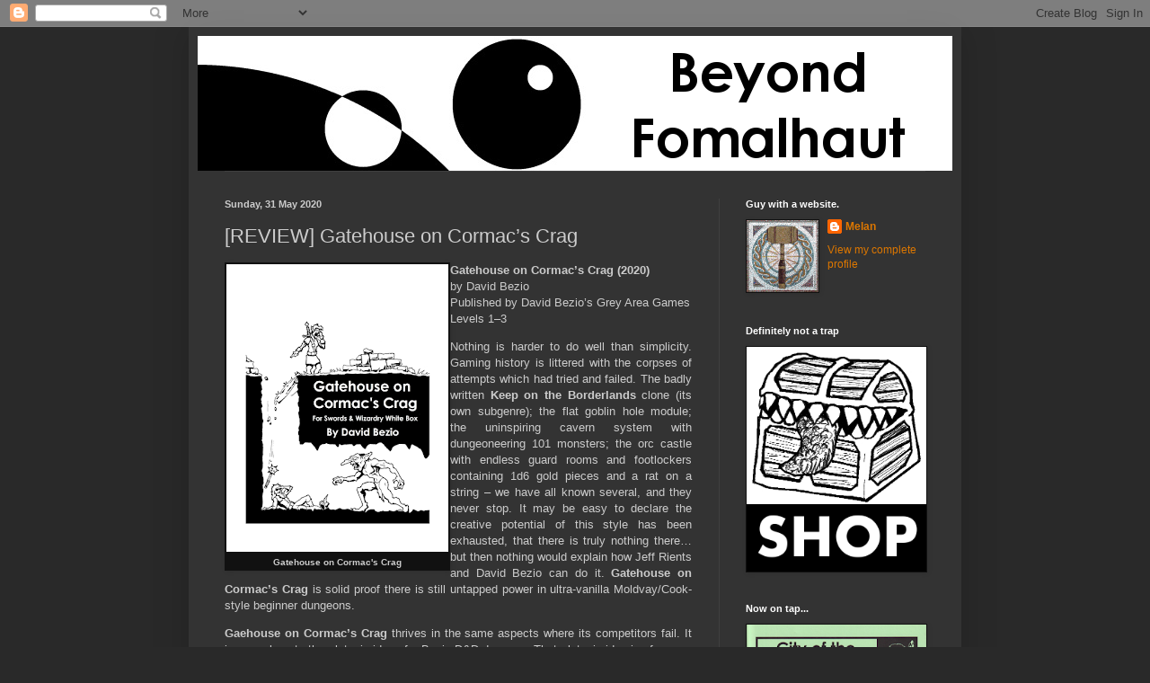

--- FILE ---
content_type: text/html; charset=UTF-8
request_url: https://beyondfomalhaut.blogspot.com/2020/05/review-gatehouse-on-cormacs-crag.html?showComment=1591395627454
body_size: 29637
content:
<!DOCTYPE html>
<html class='v2' dir='ltr' lang='en-GB'>
<head>
<link href='https://www.blogger.com/static/v1/widgets/335934321-css_bundle_v2.css' rel='stylesheet' type='text/css'/>
<meta content='width=1100' name='viewport'/>
<meta content='text/html; charset=UTF-8' http-equiv='Content-Type'/>
<meta content='blogger' name='generator'/>
<link href='https://beyondfomalhaut.blogspot.com/favicon.ico' rel='icon' type='image/x-icon'/>
<link href='http://beyondfomalhaut.blogspot.com/2020/05/review-gatehouse-on-cormacs-crag.html' rel='canonical'/>
<link rel="alternate" type="application/atom+xml" title="Beyond Fomalhaut - Atom" href="https://beyondfomalhaut.blogspot.com/feeds/posts/default" />
<link rel="alternate" type="application/rss+xml" title="Beyond Fomalhaut - RSS" href="https://beyondfomalhaut.blogspot.com/feeds/posts/default?alt=rss" />
<link rel="service.post" type="application/atom+xml" title="Beyond Fomalhaut - Atom" href="https://www.blogger.com/feeds/6188119851730922397/posts/default" />

<link rel="alternate" type="application/atom+xml" title="Beyond Fomalhaut - Atom" href="https://beyondfomalhaut.blogspot.com/feeds/2584189332579073333/comments/default" />
<!--Can't find substitution for tag [blog.ieCssRetrofitLinks]-->
<link href='https://blogger.googleusercontent.com/img/b/R29vZ2xl/AVvXsEivBS5VNJoOvr_7Q4cqiABcsHp_y_pQEDiMzCg1VThAjrCIUjqxNYWu9si27Og0il6ueQZ_nGfvoY8LlQjH5MduyowoO4lXZqFQj7E52V_QdzHBnZhqo8O0eJ03myOfDg-UWSgyHSeYp5g/w247-h320/gatehouse_cover.png' rel='image_src'/>
<meta content='http://beyondfomalhaut.blogspot.com/2020/05/review-gatehouse-on-cormacs-crag.html' property='og:url'/>
<meta content='[REVIEW] Gatehouse on Cormac’s Crag' property='og:title'/>
<meta content='Gatehouse on Cormac&#39;s Crag Gatehouse on Cormac’s Crag (2020) by David Bezio Published by David Bezio’s Grey Area Games Levels 1–3 Nothing is...' property='og:description'/>
<meta content='https://blogger.googleusercontent.com/img/b/R29vZ2xl/AVvXsEivBS5VNJoOvr_7Q4cqiABcsHp_y_pQEDiMzCg1VThAjrCIUjqxNYWu9si27Og0il6ueQZ_nGfvoY8LlQjH5MduyowoO4lXZqFQj7E52V_QdzHBnZhqo8O0eJ03myOfDg-UWSgyHSeYp5g/w1200-h630-p-k-no-nu/gatehouse_cover.png' property='og:image'/>
<title>Beyond Fomalhaut: [REVIEW] Gatehouse on Cormac&#8217;s Crag</title>
<style type='text/css'>@font-face{font-family:'Cambria';font-style:normal;font-weight:400;font-display:swap;src:url(//fonts.gstatic.com/l/font?kit=GFDqWAB9jnWLT-HIK7ILrphaOAw&skey=d4699178559bc4b0&v=v18)format('woff2');unicode-range:U+0000-00FF,U+0131,U+0152-0153,U+02BB-02BC,U+02C6,U+02DA,U+02DC,U+0304,U+0308,U+0329,U+2000-206F,U+20AC,U+2122,U+2191,U+2193,U+2212,U+2215,U+FEFF,U+FFFD;}</style>
<style id='page-skin-1' type='text/css'><!--
/*
-----------------------------------------------
Blogger Template Style
Name:     Simple
Designer: Blogger
URL:      www.blogger.com
----------------------------------------------- */
/* Content
----------------------------------------------- */
body {
font: normal normal 12px Arial, Tahoma, Helvetica, FreeSans, sans-serif;
color: #cccccc;
background: #292929 none repeat scroll top left;
padding: 0 40px 40px 40px;
}
html body .region-inner {
min-width: 0;
max-width: 100%;
width: auto;
}
h2 {
font-size: 22px;
}
a:link {
text-decoration:none;
color: #dd7700;
}
a:visited {
text-decoration:none;
color: #cc6600;
}
a:hover {
text-decoration:underline;
color: #cc6600;
}
.body-fauxcolumn-outer .fauxcolumn-inner {
background: transparent none repeat scroll top left;
_background-image: none;
}
.body-fauxcolumn-outer .cap-top {
position: absolute;
z-index: 1;
height: 400px;
width: 100%;
}
.body-fauxcolumn-outer .cap-top .cap-left {
width: 100%;
background: transparent none repeat-x scroll top left;
_background-image: none;
}
.content-outer {
-moz-box-shadow: 0 0 40px rgba(0, 0, 0, .15);
-webkit-box-shadow: 0 0 5px rgba(0, 0, 0, .15);
-goog-ms-box-shadow: 0 0 10px #333333;
box-shadow: 0 0 40px rgba(0, 0, 0, .15);
margin-bottom: 1px;
}
.content-inner {
padding: 10px 10px;
}
.content-inner {
background-color: #333333;
}
/* Header
----------------------------------------------- */
.header-outer {
background: transparent none repeat-x scroll 0 -400px;
_background-image: none;
}
.Header h1 {
font: normal normal 60px Cambria;
color: #ffffff;
text-shadow: -1px -1px 1px rgba(0, 0, 0, .2);
}
.Header h1 a {
color: #ffffff;
}
.Header .description {
font-size: 140%;
color: #aaaaaa;
}
.header-inner .Header .titlewrapper {
padding: 22px 30px;
}
.header-inner .Header .descriptionwrapper {
padding: 0 30px;
}
/* Tabs
----------------------------------------------- */
.tabs-inner .section:first-child {
border-top: 1px solid #404040;
}
.tabs-inner .section:first-child ul {
margin-top: -1px;
border-top: 1px solid #404040;
border-left: 0 solid #404040;
border-right: 0 solid #404040;
}
.tabs-inner .widget ul {
background: #222222 none repeat-x scroll 0 -800px;
_background-image: none;
border-bottom: 1px solid #404040;
margin-top: 0;
margin-left: -30px;
margin-right: -30px;
}
.tabs-inner .widget li a {
display: inline-block;
padding: .6em 1em;
font: normal normal 14px Arial, Tahoma, Helvetica, FreeSans, sans-serif;
color: #e5e5e5;
border-left: 1px solid #333333;
border-right: 0 solid #404040;
}
.tabs-inner .widget li:first-child a {
border-left: none;
}
.tabs-inner .widget li.selected a, .tabs-inner .widget li a:hover {
color: #ffffff;
background-color: #000000;
text-decoration: none;
}
/* Columns
----------------------------------------------- */
.main-outer {
border-top: 0 solid #404040;
}
.fauxcolumn-left-outer .fauxcolumn-inner {
border-right: 1px solid #404040;
}
.fauxcolumn-right-outer .fauxcolumn-inner {
border-left: 1px solid #404040;
}
/* Headings
----------------------------------------------- */
div.widget > h2,
div.widget h2.title {
margin: 0 0 1em 0;
font: normal bold 11px Arial, Tahoma, Helvetica, FreeSans, sans-serif;
color: #ffffff;
}
/* Widgets
----------------------------------------------- */
.widget .zippy {
color: #999999;
text-shadow: 2px 2px 1px rgba(0, 0, 0, .1);
}
.widget .popular-posts ul {
list-style: none;
}
/* Posts
----------------------------------------------- */
h2.date-header {
font: normal bold 11px Arial, Tahoma, Helvetica, FreeSans, sans-serif;
}
.date-header span {
background-color: transparent;
color: #cccccc;
padding: inherit;
letter-spacing: inherit;
margin: inherit;
}
.main-inner {
padding-top: 30px;
padding-bottom: 30px;
}
.main-inner .column-center-inner {
padding: 0 15px;
}
.main-inner .column-center-inner .section {
margin: 0 15px;
}
.post {
margin: 0 0 25px 0;
}
h3.post-title, .comments h4 {
font: normal normal 22px Arial, Tahoma, Helvetica, FreeSans, sans-serif;
margin: .75em 0 0;
}
.post-body {
font-size: 110%;
line-height: 1.4;
position: relative;
}
.post-body img, .post-body .tr-caption-container, .Profile img, .Image img,
.BlogList .item-thumbnail img {
padding: 0;
background: #111111;
border: 1px solid #111111;
-moz-box-shadow: 1px 1px 5px rgba(0, 0, 0, .1);
-webkit-box-shadow: 1px 1px 5px rgba(0, 0, 0, .1);
box-shadow: 1px 1px 5px rgba(0, 0, 0, .1);
}
.post-body img, .post-body .tr-caption-container {
padding: 1px;
}
.post-body .tr-caption-container {
color: #cccccc;
}
.post-body .tr-caption-container img {
padding: 0;
background: transparent;
border: none;
-moz-box-shadow: 0 0 0 rgba(0, 0, 0, .1);
-webkit-box-shadow: 0 0 0 rgba(0, 0, 0, .1);
box-shadow: 0 0 0 rgba(0, 0, 0, .1);
}
.post-header {
margin: 0 0 1.5em;
line-height: 1.6;
font-size: 90%;
}
.post-footer {
margin: 20px -2px 0;
padding: 5px 10px;
color: #888888;
background-color: #303030;
border-bottom: 1px solid #444444;
line-height: 1.6;
font-size: 90%;
}
#comments .comment-author {
padding-top: 1.5em;
border-top: 1px solid #404040;
background-position: 0 1.5em;
}
#comments .comment-author:first-child {
padding-top: 0;
border-top: none;
}
.avatar-image-container {
margin: .2em 0 0;
}
#comments .avatar-image-container img {
border: 1px solid #111111;
}
/* Comments
----------------------------------------------- */
.comments .comments-content .icon.blog-author {
background-repeat: no-repeat;
background-image: url([data-uri]);
}
.comments .comments-content .loadmore a {
border-top: 1px solid #999999;
border-bottom: 1px solid #999999;
}
.comments .comment-thread.inline-thread {
background-color: #303030;
}
.comments .continue {
border-top: 2px solid #999999;
}
/* Accents
---------------------------------------------- */
.section-columns td.columns-cell {
border-left: 1px solid #404040;
}
.blog-pager {
background: transparent none no-repeat scroll top center;
}
.blog-pager-older-link, .home-link,
.blog-pager-newer-link {
background-color: #333333;
padding: 5px;
}
.footer-outer {
border-top: 0 dashed #bbbbbb;
}
/* Mobile
----------------------------------------------- */
body.mobile  {
background-size: auto;
}
.mobile .body-fauxcolumn-outer {
background: transparent none repeat scroll top left;
}
.mobile .body-fauxcolumn-outer .cap-top {
background-size: 100% auto;
}
.mobile .content-outer {
-webkit-box-shadow: 0 0 3px rgba(0, 0, 0, .15);
box-shadow: 0 0 3px rgba(0, 0, 0, .15);
}
.mobile .tabs-inner .widget ul {
margin-left: 0;
margin-right: 0;
}
.mobile .post {
margin: 0;
}
.mobile .main-inner .column-center-inner .section {
margin: 0;
}
.mobile .date-header span {
padding: 0.1em 10px;
margin: 0 -10px;
}
.mobile h3.post-title {
margin: 0;
}
.mobile .blog-pager {
background: transparent none no-repeat scroll top center;
}
.mobile .footer-outer {
border-top: none;
}
.mobile .main-inner, .mobile .footer-inner {
background-color: #333333;
}
.mobile-index-contents {
color: #cccccc;
}
.mobile-link-button {
background-color: #dd7700;
}
.mobile-link-button a:link, .mobile-link-button a:visited {
color: #ffffff;
}
.mobile .tabs-inner .section:first-child {
border-top: none;
}
.mobile .tabs-inner .PageList .widget-content {
background-color: #000000;
color: #ffffff;
border-top: 1px solid #404040;
border-bottom: 1px solid #404040;
}
.mobile .tabs-inner .PageList .widget-content .pagelist-arrow {
border-left: 1px solid #404040;
}

--></style>
<style id='template-skin-1' type='text/css'><!--
body {
min-width: 860px;
}
.content-outer, .content-fauxcolumn-outer, .region-inner {
min-width: 860px;
max-width: 860px;
_width: 860px;
}
.main-inner .columns {
padding-left: 0px;
padding-right: 260px;
}
.main-inner .fauxcolumn-center-outer {
left: 0px;
right: 260px;
/* IE6 does not respect left and right together */
_width: expression(this.parentNode.offsetWidth -
parseInt("0px") -
parseInt("260px") + 'px');
}
.main-inner .fauxcolumn-left-outer {
width: 0px;
}
.main-inner .fauxcolumn-right-outer {
width: 260px;
}
.main-inner .column-left-outer {
width: 0px;
right: 100%;
margin-left: -0px;
}
.main-inner .column-right-outer {
width: 260px;
margin-right: -260px;
}
#layout {
min-width: 0;
}
#layout .content-outer {
min-width: 0;
width: 800px;
}
#layout .region-inner {
min-width: 0;
width: auto;
}
body#layout div.add_widget {
padding: 8px;
}
body#layout div.add_widget a {
margin-left: 32px;
}
--></style>
<link href='https://www.blogger.com/dyn-css/authorization.css?targetBlogID=6188119851730922397&amp;zx=5ba1f233-9e3b-4340-a45f-8f77a3c419ae' media='none' onload='if(media!=&#39;all&#39;)media=&#39;all&#39;' rel='stylesheet'/><noscript><link href='https://www.blogger.com/dyn-css/authorization.css?targetBlogID=6188119851730922397&amp;zx=5ba1f233-9e3b-4340-a45f-8f77a3c419ae' rel='stylesheet'/></noscript>
<meta name='google-adsense-platform-account' content='ca-host-pub-1556223355139109'/>
<meta name='google-adsense-platform-domain' content='blogspot.com'/>

</head>
<body class='loading variant-dark'>
<div class='navbar section' id='navbar' name='Navbar'><div class='widget Navbar' data-version='1' id='Navbar1'><script type="text/javascript">
    function setAttributeOnload(object, attribute, val) {
      if(window.addEventListener) {
        window.addEventListener('load',
          function(){ object[attribute] = val; }, false);
      } else {
        window.attachEvent('onload', function(){ object[attribute] = val; });
      }
    }
  </script>
<div id="navbar-iframe-container"></div>
<script type="text/javascript" src="https://apis.google.com/js/platform.js"></script>
<script type="text/javascript">
      gapi.load("gapi.iframes:gapi.iframes.style.bubble", function() {
        if (gapi.iframes && gapi.iframes.getContext) {
          gapi.iframes.getContext().openChild({
              url: 'https://www.blogger.com/navbar/6188119851730922397?po\x3d2584189332579073333\x26origin\x3dhttps://beyondfomalhaut.blogspot.com',
              where: document.getElementById("navbar-iframe-container"),
              id: "navbar-iframe"
          });
        }
      });
    </script><script type="text/javascript">
(function() {
var script = document.createElement('script');
script.type = 'text/javascript';
script.src = '//pagead2.googlesyndication.com/pagead/js/google_top_exp.js';
var head = document.getElementsByTagName('head')[0];
if (head) {
head.appendChild(script);
}})();
</script>
</div></div>
<div class='body-fauxcolumns'>
<div class='fauxcolumn-outer body-fauxcolumn-outer'>
<div class='cap-top'>
<div class='cap-left'></div>
<div class='cap-right'></div>
</div>
<div class='fauxborder-left'>
<div class='fauxborder-right'></div>
<div class='fauxcolumn-inner'>
</div>
</div>
<div class='cap-bottom'>
<div class='cap-left'></div>
<div class='cap-right'></div>
</div>
</div>
</div>
<div class='content'>
<div class='content-fauxcolumns'>
<div class='fauxcolumn-outer content-fauxcolumn-outer'>
<div class='cap-top'>
<div class='cap-left'></div>
<div class='cap-right'></div>
</div>
<div class='fauxborder-left'>
<div class='fauxborder-right'></div>
<div class='fauxcolumn-inner'>
</div>
</div>
<div class='cap-bottom'>
<div class='cap-left'></div>
<div class='cap-right'></div>
</div>
</div>
</div>
<div class='content-outer'>
<div class='content-cap-top cap-top'>
<div class='cap-left'></div>
<div class='cap-right'></div>
</div>
<div class='fauxborder-left content-fauxborder-left'>
<div class='fauxborder-right content-fauxborder-right'></div>
<div class='content-inner'>
<header>
<div class='header-outer'>
<div class='header-cap-top cap-top'>
<div class='cap-left'></div>
<div class='cap-right'></div>
</div>
<div class='fauxborder-left header-fauxborder-left'>
<div class='fauxborder-right header-fauxborder-right'></div>
<div class='region-inner header-inner'>
<div class='header section' id='header' name='Header'><div class='widget Header' data-version='1' id='Header1'>
<div id='header-inner'>
<a href='https://beyondfomalhaut.blogspot.com/' style='display: block'>
<img alt='Beyond Fomalhaut' height='150px; ' id='Header1_headerimg' src='https://blogger.googleusercontent.com/img/b/R29vZ2xl/AVvXsEhF6ZV8JAtBXvbV-7iOy7RtBpo_O3fw0LsvLy9R9bnWweYLyR6alWd52pb8dg2_xC8adU9EINy6ais8QHKUuFOxJadqq5bT_GuIi40h6W40umwEuHtFSmrwci52_qODqMNaSd8VkiOXEqo/s1600/Beyond_Fomalhaut_Header.png' style='display: block' width='840px; '/>
</a>
</div>
</div></div>
</div>
</div>
<div class='header-cap-bottom cap-bottom'>
<div class='cap-left'></div>
<div class='cap-right'></div>
</div>
</div>
</header>
<div class='tabs-outer'>
<div class='tabs-cap-top cap-top'>
<div class='cap-left'></div>
<div class='cap-right'></div>
</div>
<div class='fauxborder-left tabs-fauxborder-left'>
<div class='fauxborder-right tabs-fauxborder-right'></div>
<div class='region-inner tabs-inner'>
<div class='tabs no-items section' id='crosscol' name='Cross-column'></div>
<div class='tabs no-items section' id='crosscol-overflow' name='Cross-Column 2'></div>
</div>
</div>
<div class='tabs-cap-bottom cap-bottom'>
<div class='cap-left'></div>
<div class='cap-right'></div>
</div>
</div>
<div class='main-outer'>
<div class='main-cap-top cap-top'>
<div class='cap-left'></div>
<div class='cap-right'></div>
</div>
<div class='fauxborder-left main-fauxborder-left'>
<div class='fauxborder-right main-fauxborder-right'></div>
<div class='region-inner main-inner'>
<div class='columns fauxcolumns'>
<div class='fauxcolumn-outer fauxcolumn-center-outer'>
<div class='cap-top'>
<div class='cap-left'></div>
<div class='cap-right'></div>
</div>
<div class='fauxborder-left'>
<div class='fauxborder-right'></div>
<div class='fauxcolumn-inner'>
</div>
</div>
<div class='cap-bottom'>
<div class='cap-left'></div>
<div class='cap-right'></div>
</div>
</div>
<div class='fauxcolumn-outer fauxcolumn-left-outer'>
<div class='cap-top'>
<div class='cap-left'></div>
<div class='cap-right'></div>
</div>
<div class='fauxborder-left'>
<div class='fauxborder-right'></div>
<div class='fauxcolumn-inner'>
</div>
</div>
<div class='cap-bottom'>
<div class='cap-left'></div>
<div class='cap-right'></div>
</div>
</div>
<div class='fauxcolumn-outer fauxcolumn-right-outer'>
<div class='cap-top'>
<div class='cap-left'></div>
<div class='cap-right'></div>
</div>
<div class='fauxborder-left'>
<div class='fauxborder-right'></div>
<div class='fauxcolumn-inner'>
</div>
</div>
<div class='cap-bottom'>
<div class='cap-left'></div>
<div class='cap-right'></div>
</div>
</div>
<!-- corrects IE6 width calculation -->
<div class='columns-inner'>
<div class='column-center-outer'>
<div class='column-center-inner'>
<div class='main section' id='main' name='Main'><div class='widget Blog' data-version='1' id='Blog1'>
<div class='blog-posts hfeed'>

          <div class="date-outer">
        
<h2 class='date-header'><span>Sunday, 31 May 2020</span></h2>

          <div class="date-posts">
        
<div class='post-outer'>
<div class='post hentry uncustomized-post-template' itemprop='blogPost' itemscope='itemscope' itemtype='http://schema.org/BlogPosting'>
<meta content='https://blogger.googleusercontent.com/img/b/R29vZ2xl/AVvXsEivBS5VNJoOvr_7Q4cqiABcsHp_y_pQEDiMzCg1VThAjrCIUjqxNYWu9si27Og0il6ueQZ_nGfvoY8LlQjH5MduyowoO4lXZqFQj7E52V_QdzHBnZhqo8O0eJ03myOfDg-UWSgyHSeYp5g/w247-h320/gatehouse_cover.png' itemprop='image_url'/>
<meta content='6188119851730922397' itemprop='blogId'/>
<meta content='2584189332579073333' itemprop='postId'/>
<a name='2584189332579073333'></a>
<h3 class='post-title entry-title' itemprop='name'>
[REVIEW] Gatehouse on Cormac&#8217;s Crag
</h3>
<div class='post-header'>
<div class='post-header-line-1'></div>
</div>
<div class='post-body entry-content' id='post-body-2584189332579073333' itemprop='description articleBody'>
<font size="2"><span style="font-family: &quot;arial&quot;;"><b><table cellpadding="0" cellspacing="0" class="tr-caption-container" style="float: left;"><tbody><tr><td style="text-align: center;"><a href="https://blogger.googleusercontent.com/img/b/R29vZ2xl/AVvXsEivBS5VNJoOvr_7Q4cqiABcsHp_y_pQEDiMzCg1VThAjrCIUjqxNYWu9si27Og0il6ueQZ_nGfvoY8LlQjH5MduyowoO4lXZqFQj7E52V_QdzHBnZhqo8O0eJ03myOfDg-UWSgyHSeYp5g/" style="clear: left; margin-bottom: 1em; margin-left: auto; margin-right: auto;"><img border="0" data-original-height="1074" data-original-width="828" height="320" src="https://blogger.googleusercontent.com/img/b/R29vZ2xl/AVvXsEivBS5VNJoOvr_7Q4cqiABcsHp_y_pQEDiMzCg1VThAjrCIUjqxNYWu9si27Og0il6ueQZ_nGfvoY8LlQjH5MduyowoO4lXZqFQj7E52V_QdzHBnZhqo8O0eJ03myOfDg-UWSgyHSeYp5g/w247-h320/gatehouse_cover.png" title="Gatehouse on Cormac&#39;s Crag" width="247" /></a></td></tr><tr><td class="tr-caption" style="text-align: center;">Gatehouse on Cormac's Crag<br /></td></tr></tbody></table>Gatehouse on Cormac&#8217;s Crag (2020) </b><br /></span></font><div><font size="2"><span style="font-family: &quot;arial&quot;;"></span></font></div><div><font size="2"><span style="font-family: &quot;arial&quot;;">by David Bezio </span></font></div><font size="2"><span style="font-family: &quot;arial&quot;;">Published by David Bezio&#8217;s Grey Area Games<br />Levels 1&#8211;3</span><span style="font-family: &quot;arial&quot;;"></span></font><font size="2"><span style="font-family: &quot;arial&quot;;"></span></font><p class="MsoNormal" style="text-align: justify;"><font size="2"><span style="font-family: &quot;arial&quot;;"><span lang="EN-GB">Nothing is harder
to do well than simplicity. Gaming history is littered with the corpses of attempts
which had tried and failed. The badly written <b>Keep on the Borderlands </b>clone
(its own subgenre); the flat goblin hole module; the uninspiring cavern system
with dungeoneering 101 monsters; the orc castle with endless guard rooms and
footlockers containing 1d6 gold pieces and a rat on a string &#8211; we have all known
several, and they never stop. It may be easy to declare the creative potential
of this style has been exhausted, that there is truly nothing there&#8230; but then
nothing would explain how Jeff Rients and David Bezio can do it. <b>Gatehouse
on Cormac&#8217;s Crag </b>is solid proof there is still untapped power in
ultra-vanilla Moldvay/Cook-style beginner dungeons.</span></span></font></p><font size="2"><span style="font-family: &quot;arial&quot;;">

</span></font><font size="2"><span style="font-family: &quot;arial&quot;;">

</span></font><p class="MsoNormal" style="text-align: justify;"><font size="2"><span style="font-family: &quot;arial&quot;;"><b><span lang="EN-GB">Gaehouse on
Cormac&#8217;s Crag </span></b><span lang="EN-GB">thrives in the same aspects where its
competitors fail. It is very close to the platonic idea of a Basic D&amp;D
dungeon. That platonic idea is of course the Skull Dungeon sidecut, and this is
one dungeon which gives you a dungeon just like that, including its own take on
the fabulous Domed City &#8211; and more, precisely enough <i>context </i>to make it
feel just a bit more than the central adventure location. There is a background
section to discuss how the dungeon came to be as the end result of multiple
unrelated dungeon building projects, and an overview on who controls its
various areas now. A home base, The Village of Caoilainn, is provided over a
two-page spread for adventure hooks, shopping, recruitment, and a rumour table.
A small one-page wilderness section describes the various ways the party can
travel to and around the dungeon through customised, simple encounter tables (with
monsters, local colour, and even the odd friendly NPC). Nothing is superfluous &#8211;
it is all simple, yet there is no feeling here that corners have been cut. D&amp;D&#8217;s
owners have long been selling crippleware in their beginner sets. This is not
crippleware, but the kind of adventuring experience you should pack into an
ideal beginner box.</span></span></font></p><font size="2"><span style="font-family: &quot;arial&quot;;">

</span></font><font size="2"><span style="font-family: &quot;arial&quot;;">

</span></font><p class="MsoNormal" style="text-align: justify;"><font size="2"><span style="font-family: &quot;arial&quot;;"><span lang="EN-GB"></span></span></font></p><table align="center" cellpadding="0" cellspacing="0" class="tr-caption-container" style="float: right; margin-left: 1em; text-align: right;"><tbody><tr><td style="text-align: center;"><a href="https://blogger.googleusercontent.com/img/b/R29vZ2xl/AVvXsEiWkoRz58949VjBMz7oBkrp1BnBIbGeMiTjldzfBKTbiO82ao95Iu5T-4ehVgxmZh5GHo232gSqPQDVaaW_m7OQDoiXf7Opu2otviJ4J_QT8dqDkChKjy3Hocg0X339Dlr5becVUevvuqs/" style="margin-left: auto; margin-right: auto;"><img border="0" data-original-height="971" data-original-width="333" height="320" src="https://blogger.googleusercontent.com/img/b/R29vZ2xl/AVvXsEiWkoRz58949VjBMz7oBkrp1BnBIbGeMiTjldzfBKTbiO82ao95Iu5T-4ehVgxmZh5GHo232gSqPQDVaaW_m7OQDoiXf7Opu2otviJ4J_QT8dqDkChKjy3Hocg0X339Dlr5becVUevvuqs/s320/gatehouse_descent.png" /></a></td></tr><tr><td class="tr-caption" style="text-align: center;">All the way down<br /></td></tr></tbody></table><font size="2">Most of the
module is dedicated to the seven dungeon levels of the Gatehouse. That&#8217;s right &#8211;
seven levels, with 134 keyed areas, in a 40-page booklet. These are not
enormous dungeon levels, but they are big enough, and there is a pleasant
progression through the adventure, as you go deeper into more dangerous, more
lucrative, and more strange locales. You can follow a gradual path of
engagement, or take an enormous risk and try your luck in the deep levels by
descending down a shaft that goes <i>all </i>the way down (if it has not been
completely clear this is indeed a love letter to the Skull Dungeon, it should
be by now). But wait! There are two side levels hiding a dangerous secret, and there
are clues leading you deeper underground on the trail of three lost girls, or
an adventuring party who never came back. There is also enough combat,
interaction and puzzle-solving to teach a new group the ways of proper
dungeoneering. There are dungeon mushrooms, coded messages, treasure maps,
green slime, and the rest of the good stuff.</font><p></p><font size="2"><span style="font-family: &quot;arial&quot;;">

</span></font><font size="2"><span style="font-family: &quot;arial&quot;;">

</span></font><p class="MsoNormal" style="text-align: justify;"><font size="2"><span style="font-family: &quot;arial&quot;;"><span lang="EN-GB">Much of the joy
of <b>Gatehouse on Cormac&#8217;s Crag</b> is found in the way these small links tie
together different levels and different themes. You have a kobold outpost, a
lair populated by ratlings, a larger level featuring two goblin tribes duking
it out in an abandoned dwarven stronghold, the hideout and shrine of an evil priestess,
a slave mine operated by ogres, and a lost level with the greatest &#8220;low level&#8221;
archetype, a mysterious underground lake. These are quite different places, and
might disintegrate in a badly made module, but they are connected by small
stories weaving through multiple levels; leads which encourage adventurers to
explore further; and secrets which can be resolved by visiting multiple levels.
Nothing on its own is very deep &#8211; most room entries are simple encounter types
described in a paragraph &#8211; but there is a <i>dynamic</i> which is very well
realised, and establishes the dungeon as a complex environment for exploration
and decision-making.</span></span></font></p><font size="2"><span style="font-family: &quot;arial&quot;;">

</span></font><font size="2"><span style="font-family: &quot;arial&quot;;">

</span></font><p class="MsoNormal" style="text-align: justify;"><font size="2"><span style="font-family: &quot;arial&quot;;"><span lang="EN-GB"></span></span></font></p><table cellpadding="0" cellspacing="0" class="tr-caption-container" style="float: left;"><tbody><tr><td style="text-align: center;"><a href="https://blogger.googleusercontent.com/img/b/R29vZ2xl/AVvXsEjKlD5xto8dOvozRqYTahP6iRhTKjU7xCBMtpZ8NqLRsmmUQMmnarIV4N2ttDbFxa-u56qckr_bsUrwaWz5YiZHAvmEuEnD2sot6Wn7hvu7cme4I66SiCDSC8jsNPdj-ruptKbOsNq-9Gs/" style="clear: left; margin-bottom: 1em; margin-left: auto; margin-right: auto;"><img border="0" data-original-height="503" data-original-width="343" height="320" src="https://blogger.googleusercontent.com/img/b/R29vZ2xl/AVvXsEjKlD5xto8dOvozRqYTahP6iRhTKjU7xCBMtpZ8NqLRsmmUQMmnarIV4N2ttDbFxa-u56qckr_bsUrwaWz5YiZHAvmEuEnD2sot6Wn7hvu7cme4I66SiCDSC8jsNPdj-ruptKbOsNq-9Gs/s320/gatehouse_evil.png" /></a></td></tr><tr><td class="tr-caption" style="text-align: center;">Would you buy a used<br />glaive-guisarme from this guy?<br /></td></tr></tbody></table><font size="2">This is not a
module for everyone. There is a good reason many of us prefer AD&amp;D&#8217;s more
complex encounter design, shadier aesthetics, and its promises of a broader
world behind the adventure scenery. This is painted in stark black and white,
like the excellent, Jeff Dee-flavoured illustrations &#8211; here is an evil cleric;
he has a forked beard and he dresses in black; here are ogre slavers doing ogre
slaver things (there is actually an evil shrine area that&#8217;s fairly dark, and which
I think is going to be food for a lot of thought if run for a bunch of
10-years-olds). It is cartoonish, low-concept, good-vs-evil D&amp;D. I have to
accept it is not for me. But let&#8217;s say you want to run a substantial adventure
for your kids or distant family, or you want to hand a module to someone just
getting into the hobby. This might not be the perfect module for all times and
people, but it could be the perfect module for that occasion. It excels at formal
matters like presenting information efficiently and directing the GM&#8217;s hand (while
also leaving enough open to encourage building from its base and establishing opportunities
for further adventures), and it is also a hell of an underground journey which
strings you along naturally as you go deeper and deeper into a fantastic
underworld. If I were WotC, I would be taking copious notes about this one.</font><p></p><font size="2"><span style="font-family: &quot;arial&quot;;">

</span></font><font size="2"><span style="font-family: &quot;arial&quot;;">

</span></font><p class="MsoNormal" style="text-align: justify;"><font size="2"><span style="font-family: &quot;arial&quot;;"><span lang="EN-GB">Let it be noted
that there never was a Skull Mountain Dungeon, only the idea of one, and
numerous fascinated gamers taking notes and trying to make it happen. <b>Gatehouse
on Cormac&#8217;s Crag </b>did not just try, it succeeded admirably and making
something that, if not a straight carbon copy, is damn close to what a good
practical realisation would look like. It was a one-man job, too: writing,
illustrations, cartography and editing &#8211; all of them good to excellent, with a
sparse yet effective style &#8211; seem to have come from the mighty hand of David
Bezio. And that is no small feat either.</span></span></font></p><font size="2"><span style="font-family: &quot;arial&quot;;">

</span></font><font size="2"><span style="font-family: &quot;arial&quot;;">

</span></font><p class="MsoNormal" style="text-align: justify;"><font size="2"><span style="font-family: &quot;arial&quot;;"><span lang="EN-GB">No playtesters
are credited in this publication.</span></span></font></p><font size="2"><span style="font-family: &quot;arial&quot;;">

</span></font><font size="2"><span style="font-family: &quot;arial&quot;;">

</span></font><p class="MsoNormal" style="text-align: justify;"><font size="2"><span style="font-family: &quot;arial&quot;;"><span lang="EN-GB">Rating: **** /
*****</span></span></font></p>

<!--[if gte mso 9]><xml>
 <o:OfficeDocumentSettings>
  <o:RelyOnVML/>
  <o:AllowPNG/>
 </o:OfficeDocumentSettings>
</xml><![endif]--><!--[if gte mso 9]><xml>
 <w:WordDocument>
  <w:View>Normal</w:View>
  <w:Zoom>0</w:Zoom>
  <w:TrackMoves/>
  <w:TrackFormatting/>
  <w:HyphenationZone>21</w:HyphenationZone>
  <w:PunctuationKerning/>
  <w:ValidateAgainstSchemas/>
  <w:SaveIfXMLInvalid>false</w:SaveIfXMLInvalid>
  <w:IgnoreMixedContent>false</w:IgnoreMixedContent>
  <w:AlwaysShowPlaceholderText>false</w:AlwaysShowPlaceholderText>
  <w:DoNotPromoteQF/>
  <w:LidThemeOther>EN-GB</w:LidThemeOther>
  <w:LidThemeAsian>X-NONE</w:LidThemeAsian>
  <w:LidThemeComplexScript>BN-BD</w:LidThemeComplexScript>
  <w:Compatibility>
   <w:BreakWrappedTables/>
   <w:SnapToGridInCell/>
   <w:WrapTextWithPunct/>
   <w:UseAsianBreakRules/>
   <w:DontGrowAutofit/>
   <w:SplitPgBreakAndParaMark/>
   <w:EnableOpenTypeKerning/>
   <w:DontFlipMirrorIndents/>
   <w:OverrideTableStyleHps/>
  </w:Compatibility>
  <m:mathPr>
   <m:mathFont m:val="Cambria Math"/>
   <m:brkBin m:val="before"/>
   <m:brkBinSub m:val="&#45;-"/>
   <m:smallFrac m:val="off"/>
   <m:dispDef/>
   <m:lMargin m:val="0"/>
   <m:rMargin m:val="0"/>
   <m:defJc m:val="centerGroup"/>
   <m:wrapIndent m:val="1440"/>
   <m:intLim m:val="subSup"/>
   <m:naryLim m:val="undOvr"/>
  </m:mathPr></w:WordDocument>
</xml><![endif]--><!--[if gte mso 9]><xml>
 <w:LatentStyles DefLockedState="false" DefUnhideWhenUsed="false"
  DefSemiHidden="false" DefQFormat="false" DefPriority="99"
  LatentStyleCount="376">
  <w:LsdException Locked="false" Priority="0" QFormat="true" Name="Normal"/>
  <w:LsdException Locked="false" Priority="9" QFormat="true" Name="heading 1"/>
  <w:LsdException Locked="false" Priority="9" SemiHidden="true"
   UnhideWhenUsed="true" QFormat="true" Name="heading 2"/>
  <w:LsdException Locked="false" Priority="9" SemiHidden="true"
   UnhideWhenUsed="true" QFormat="true" Name="heading 3"/>
  <w:LsdException Locked="false" Priority="9" SemiHidden="true"
   UnhideWhenUsed="true" QFormat="true" Name="heading 4"/>
  <w:LsdException Locked="false" Priority="9" SemiHidden="true"
   UnhideWhenUsed="true" QFormat="true" Name="heading 5"/>
  <w:LsdException Locked="false" Priority="9" SemiHidden="true"
   UnhideWhenUsed="true" QFormat="true" Name="heading 6"/>
  <w:LsdException Locked="false" Priority="9" SemiHidden="true"
   UnhideWhenUsed="true" QFormat="true" Name="heading 7"/>
  <w:LsdException Locked="false" Priority="9" SemiHidden="true"
   UnhideWhenUsed="true" QFormat="true" Name="heading 8"/>
  <w:LsdException Locked="false" Priority="9" SemiHidden="true"
   UnhideWhenUsed="true" QFormat="true" Name="heading 9"/>
  <w:LsdException Locked="false" SemiHidden="true" UnhideWhenUsed="true"
   Name="index 1"/>
  <w:LsdException Locked="false" SemiHidden="true" UnhideWhenUsed="true"
   Name="index 2"/>
  <w:LsdException Locked="false" SemiHidden="true" UnhideWhenUsed="true"
   Name="index 3"/>
  <w:LsdException Locked="false" SemiHidden="true" UnhideWhenUsed="true"
   Name="index 4"/>
  <w:LsdException Locked="false" SemiHidden="true" UnhideWhenUsed="true"
   Name="index 5"/>
  <w:LsdException Locked="false" SemiHidden="true" UnhideWhenUsed="true"
   Name="index 6"/>
  <w:LsdException Locked="false" SemiHidden="true" UnhideWhenUsed="true"
   Name="index 7"/>
  <w:LsdException Locked="false" SemiHidden="true" UnhideWhenUsed="true"
   Name="index 8"/>
  <w:LsdException Locked="false" SemiHidden="true" UnhideWhenUsed="true"
   Name="index 9"/>
  <w:LsdException Locked="false" Priority="39" SemiHidden="true"
   UnhideWhenUsed="true" Name="toc 1"/>
  <w:LsdException Locked="false" Priority="39" SemiHidden="true"
   UnhideWhenUsed="true" Name="toc 2"/>
  <w:LsdException Locked="false" Priority="39" SemiHidden="true"
   UnhideWhenUsed="true" Name="toc 3"/>
  <w:LsdException Locked="false" Priority="39" SemiHidden="true"
   UnhideWhenUsed="true" Name="toc 4"/>
  <w:LsdException Locked="false" Priority="39" SemiHidden="true"
   UnhideWhenUsed="true" Name="toc 5"/>
  <w:LsdException Locked="false" Priority="39" SemiHidden="true"
   UnhideWhenUsed="true" Name="toc 6"/>
  <w:LsdException Locked="false" Priority="39" SemiHidden="true"
   UnhideWhenUsed="true" Name="toc 7"/>
  <w:LsdException Locked="false" Priority="39" SemiHidden="true"
   UnhideWhenUsed="true" Name="toc 8"/>
  <w:LsdException Locked="false" Priority="39" SemiHidden="true"
   UnhideWhenUsed="true" Name="toc 9"/>
  <w:LsdException Locked="false" SemiHidden="true" UnhideWhenUsed="true"
   Name="Normal Indent"/>
  <w:LsdException Locked="false" SemiHidden="true" UnhideWhenUsed="true"
   Name="footnote text"/>
  <w:LsdException Locked="false" SemiHidden="true" UnhideWhenUsed="true"
   Name="annotation text"/>
  <w:LsdException Locked="false" SemiHidden="true" UnhideWhenUsed="true"
   Name="header"/>
  <w:LsdException Locked="false" SemiHidden="true" UnhideWhenUsed="true"
   Name="footer"/>
  <w:LsdException Locked="false" SemiHidden="true" UnhideWhenUsed="true"
   Name="index heading"/>
  <w:LsdException Locked="false" Priority="35" SemiHidden="true"
   UnhideWhenUsed="true" QFormat="true" Name="caption"/>
  <w:LsdException Locked="false" SemiHidden="true" UnhideWhenUsed="true"
   Name="table of figures"/>
  <w:LsdException Locked="false" SemiHidden="true" UnhideWhenUsed="true"
   Name="envelope address"/>
  <w:LsdException Locked="false" SemiHidden="true" UnhideWhenUsed="true"
   Name="envelope return"/>
  <w:LsdException Locked="false" SemiHidden="true" UnhideWhenUsed="true"
   Name="footnote reference"/>
  <w:LsdException Locked="false" SemiHidden="true" UnhideWhenUsed="true"
   Name="annotation reference"/>
  <w:LsdException Locked="false" SemiHidden="true" UnhideWhenUsed="true"
   Name="line number"/>
  <w:LsdException Locked="false" SemiHidden="true" UnhideWhenUsed="true"
   Name="page number"/>
  <w:LsdException Locked="false" SemiHidden="true" UnhideWhenUsed="true"
   Name="endnote reference"/>
  <w:LsdException Locked="false" SemiHidden="true" UnhideWhenUsed="true"
   Name="endnote text"/>
  <w:LsdException Locked="false" SemiHidden="true" UnhideWhenUsed="true"
   Name="table of authorities"/>
  <w:LsdException Locked="false" SemiHidden="true" UnhideWhenUsed="true"
   Name="macro"/>
  <w:LsdException Locked="false" SemiHidden="true" UnhideWhenUsed="true"
   Name="toa heading"/>
  <w:LsdException Locked="false" SemiHidden="true" UnhideWhenUsed="true"
   Name="List"/>
  <w:LsdException Locked="false" SemiHidden="true" UnhideWhenUsed="true"
   Name="List Bullet"/>
  <w:LsdException Locked="false" SemiHidden="true" UnhideWhenUsed="true"
   Name="List Number"/>
  <w:LsdException Locked="false" SemiHidden="true" UnhideWhenUsed="true"
   Name="List 2"/>
  <w:LsdException Locked="false" SemiHidden="true" UnhideWhenUsed="true"
   Name="List 3"/>
  <w:LsdException Locked="false" SemiHidden="true" UnhideWhenUsed="true"
   Name="List 4"/>
  <w:LsdException Locked="false" SemiHidden="true" UnhideWhenUsed="true"
   Name="List 5"/>
  <w:LsdException Locked="false" SemiHidden="true" UnhideWhenUsed="true"
   Name="List Bullet 2"/>
  <w:LsdException Locked="false" SemiHidden="true" UnhideWhenUsed="true"
   Name="List Bullet 3"/>
  <w:LsdException Locked="false" SemiHidden="true" UnhideWhenUsed="true"
   Name="List Bullet 4"/>
  <w:LsdException Locked="false" SemiHidden="true" UnhideWhenUsed="true"
   Name="List Bullet 5"/>
  <w:LsdException Locked="false" SemiHidden="true" UnhideWhenUsed="true"
   Name="List Number 2"/>
  <w:LsdException Locked="false" SemiHidden="true" UnhideWhenUsed="true"
   Name="List Number 3"/>
  <w:LsdException Locked="false" SemiHidden="true" UnhideWhenUsed="true"
   Name="List Number 4"/>
  <w:LsdException Locked="false" SemiHidden="true" UnhideWhenUsed="true"
   Name="List Number 5"/>
  <w:LsdException Locked="false" Priority="10" QFormat="true" Name="Title"/>
  <w:LsdException Locked="false" SemiHidden="true" UnhideWhenUsed="true"
   Name="Closing"/>
  <w:LsdException Locked="false" SemiHidden="true" UnhideWhenUsed="true"
   Name="Signature"/>
  <w:LsdException Locked="false" Priority="1" SemiHidden="true"
   UnhideWhenUsed="true" Name="Default Paragraph Font"/>
  <w:LsdException Locked="false" SemiHidden="true" UnhideWhenUsed="true"
   Name="Body Text"/>
  <w:LsdException Locked="false" SemiHidden="true" UnhideWhenUsed="true"
   Name="Body Text Indent"/>
  <w:LsdException Locked="false" SemiHidden="true" UnhideWhenUsed="true"
   Name="List Continue"/>
  <w:LsdException Locked="false" SemiHidden="true" UnhideWhenUsed="true"
   Name="List Continue 2"/>
  <w:LsdException Locked="false" SemiHidden="true" UnhideWhenUsed="true"
   Name="List Continue 3"/>
  <w:LsdException Locked="false" SemiHidden="true" UnhideWhenUsed="true"
   Name="List Continue 4"/>
  <w:LsdException Locked="false" SemiHidden="true" UnhideWhenUsed="true"
   Name="List Continue 5"/>
  <w:LsdException Locked="false" SemiHidden="true" UnhideWhenUsed="true"
   Name="Message Header"/>
  <w:LsdException Locked="false" Priority="11" QFormat="true" Name="Subtitle"/>
  <w:LsdException Locked="false" SemiHidden="true" UnhideWhenUsed="true"
   Name="Salutation"/>
  <w:LsdException Locked="false" SemiHidden="true" UnhideWhenUsed="true"
   Name="Date"/>
  <w:LsdException Locked="false" SemiHidden="true" UnhideWhenUsed="true"
   Name="Body Text First Indent"/>
  <w:LsdException Locked="false" SemiHidden="true" UnhideWhenUsed="true"
   Name="Body Text First Indent 2"/>
  <w:LsdException Locked="false" SemiHidden="true" UnhideWhenUsed="true"
   Name="Note Heading"/>
  <w:LsdException Locked="false" SemiHidden="true" UnhideWhenUsed="true"
   Name="Body Text 2"/>
  <w:LsdException Locked="false" SemiHidden="true" UnhideWhenUsed="true"
   Name="Body Text 3"/>
  <w:LsdException Locked="false" SemiHidden="true" UnhideWhenUsed="true"
   Name="Body Text Indent 2"/>
  <w:LsdException Locked="false" SemiHidden="true" UnhideWhenUsed="true"
   Name="Body Text Indent 3"/>
  <w:LsdException Locked="false" SemiHidden="true" UnhideWhenUsed="true"
   Name="Block Text"/>
  <w:LsdException Locked="false" SemiHidden="true" UnhideWhenUsed="true"
   Name="Hyperlink"/>
  <w:LsdException Locked="false" SemiHidden="true" UnhideWhenUsed="true"
   Name="FollowedHyperlink"/>
  <w:LsdException Locked="false" Priority="22" QFormat="true" Name="Strong"/>
  <w:LsdException Locked="false" Priority="20" QFormat="true" Name="Emphasis"/>
  <w:LsdException Locked="false" SemiHidden="true" UnhideWhenUsed="true"
   Name="Document Map"/>
  <w:LsdException Locked="false" SemiHidden="true" UnhideWhenUsed="true"
   Name="Plain Text"/>
  <w:LsdException Locked="false" SemiHidden="true" UnhideWhenUsed="true"
   Name="E-mail Signature"/>
  <w:LsdException Locked="false" SemiHidden="true" UnhideWhenUsed="true"
   Name="HTML Top of Form"/>
  <w:LsdException Locked="false" SemiHidden="true" UnhideWhenUsed="true"
   Name="HTML Bottom of Form"/>
  <w:LsdException Locked="false" SemiHidden="true" UnhideWhenUsed="true"
   Name="Normal (Web)"/>
  <w:LsdException Locked="false" SemiHidden="true" UnhideWhenUsed="true"
   Name="HTML Acronym"/>
  <w:LsdException Locked="false" SemiHidden="true" UnhideWhenUsed="true"
   Name="HTML Address"/>
  <w:LsdException Locked="false" SemiHidden="true" UnhideWhenUsed="true"
   Name="HTML Cite"/>
  <w:LsdException Locked="false" SemiHidden="true" UnhideWhenUsed="true"
   Name="HTML Code"/>
  <w:LsdException Locked="false" SemiHidden="true" UnhideWhenUsed="true"
   Name="HTML Definition"/>
  <w:LsdException Locked="false" SemiHidden="true" UnhideWhenUsed="true"
   Name="HTML Keyboard"/>
  <w:LsdException Locked="false" SemiHidden="true" UnhideWhenUsed="true"
   Name="HTML Preformatted"/>
  <w:LsdException Locked="false" SemiHidden="true" UnhideWhenUsed="true"
   Name="HTML Sample"/>
  <w:LsdException Locked="false" SemiHidden="true" UnhideWhenUsed="true"
   Name="HTML Typewriter"/>
  <w:LsdException Locked="false" SemiHidden="true" UnhideWhenUsed="true"
   Name="HTML Variable"/>
  <w:LsdException Locked="false" SemiHidden="true" UnhideWhenUsed="true"
   Name="Normal Table"/>
  <w:LsdException Locked="false" SemiHidden="true" UnhideWhenUsed="true"
   Name="annotation subject"/>
  <w:LsdException Locked="false" SemiHidden="true" UnhideWhenUsed="true"
   Name="No List"/>
  <w:LsdException Locked="false" SemiHidden="true" UnhideWhenUsed="true"
   Name="Outline List 1"/>
  <w:LsdException Locked="false" SemiHidden="true" UnhideWhenUsed="true"
   Name="Outline List 2"/>
  <w:LsdException Locked="false" SemiHidden="true" UnhideWhenUsed="true"
   Name="Outline List 3"/>
  <w:LsdException Locked="false" SemiHidden="true" UnhideWhenUsed="true"
   Name="Table Simple 1"/>
  <w:LsdException Locked="false" SemiHidden="true" UnhideWhenUsed="true"
   Name="Table Simple 2"/>
  <w:LsdException Locked="false" SemiHidden="true" UnhideWhenUsed="true"
   Name="Table Simple 3"/>
  <w:LsdException Locked="false" SemiHidden="true" UnhideWhenUsed="true"
   Name="Table Classic 1"/>
  <w:LsdException Locked="false" SemiHidden="true" UnhideWhenUsed="true"
   Name="Table Classic 2"/>
  <w:LsdException Locked="false" SemiHidden="true" UnhideWhenUsed="true"
   Name="Table Classic 3"/>
  <w:LsdException Locked="false" SemiHidden="true" UnhideWhenUsed="true"
   Name="Table Classic 4"/>
  <w:LsdException Locked="false" SemiHidden="true" UnhideWhenUsed="true"
   Name="Table Colorful 1"/>
  <w:LsdException Locked="false" SemiHidden="true" UnhideWhenUsed="true"
   Name="Table Colorful 2"/>
  <w:LsdException Locked="false" SemiHidden="true" UnhideWhenUsed="true"
   Name="Table Colorful 3"/>
  <w:LsdException Locked="false" SemiHidden="true" UnhideWhenUsed="true"
   Name="Table Columns 1"/>
  <w:LsdException Locked="false" SemiHidden="true" UnhideWhenUsed="true"
   Name="Table Columns 2"/>
  <w:LsdException Locked="false" SemiHidden="true" UnhideWhenUsed="true"
   Name="Table Columns 3"/>
  <w:LsdException Locked="false" SemiHidden="true" UnhideWhenUsed="true"
   Name="Table Columns 4"/>
  <w:LsdException Locked="false" SemiHidden="true" UnhideWhenUsed="true"
   Name="Table Columns 5"/>
  <w:LsdException Locked="false" SemiHidden="true" UnhideWhenUsed="true"
   Name="Table Grid 1"/>
  <w:LsdException Locked="false" SemiHidden="true" UnhideWhenUsed="true"
   Name="Table Grid 2"/>
  <w:LsdException Locked="false" SemiHidden="true" UnhideWhenUsed="true"
   Name="Table Grid 3"/>
  <w:LsdException Locked="false" SemiHidden="true" UnhideWhenUsed="true"
   Name="Table Grid 4"/>
  <w:LsdException Locked="false" SemiHidden="true" UnhideWhenUsed="true"
   Name="Table Grid 5"/>
  <w:LsdException Locked="false" SemiHidden="true" UnhideWhenUsed="true"
   Name="Table Grid 6"/>
  <w:LsdException Locked="false" SemiHidden="true" UnhideWhenUsed="true"
   Name="Table Grid 7"/>
  <w:LsdException Locked="false" SemiHidden="true" UnhideWhenUsed="true"
   Name="Table Grid 8"/>
  <w:LsdException Locked="false" SemiHidden="true" UnhideWhenUsed="true"
   Name="Table List 1"/>
  <w:LsdException Locked="false" SemiHidden="true" UnhideWhenUsed="true"
   Name="Table List 2"/>
  <w:LsdException Locked="false" SemiHidden="true" UnhideWhenUsed="true"
   Name="Table List 3"/>
  <w:LsdException Locked="false" SemiHidden="true" UnhideWhenUsed="true"
   Name="Table List 4"/>
  <w:LsdException Locked="false" SemiHidden="true" UnhideWhenUsed="true"
   Name="Table List 5"/>
  <w:LsdException Locked="false" SemiHidden="true" UnhideWhenUsed="true"
   Name="Table List 6"/>
  <w:LsdException Locked="false" SemiHidden="true" UnhideWhenUsed="true"
   Name="Table List 7"/>
  <w:LsdException Locked="false" SemiHidden="true" UnhideWhenUsed="true"
   Name="Table List 8"/>
  <w:LsdException Locked="false" SemiHidden="true" UnhideWhenUsed="true"
   Name="Table 3D effects 1"/>
  <w:LsdException Locked="false" SemiHidden="true" UnhideWhenUsed="true"
   Name="Table 3D effects 2"/>
  <w:LsdException Locked="false" SemiHidden="true" UnhideWhenUsed="true"
   Name="Table 3D effects 3"/>
  <w:LsdException Locked="false" SemiHidden="true" UnhideWhenUsed="true"
   Name="Table Contemporary"/>
  <w:LsdException Locked="false" SemiHidden="true" UnhideWhenUsed="true"
   Name="Table Elegant"/>
  <w:LsdException Locked="false" SemiHidden="true" UnhideWhenUsed="true"
   Name="Table Professional"/>
  <w:LsdException Locked="false" SemiHidden="true" UnhideWhenUsed="true"
   Name="Table Subtle 1"/>
  <w:LsdException Locked="false" SemiHidden="true" UnhideWhenUsed="true"
   Name="Table Subtle 2"/>
  <w:LsdException Locked="false" SemiHidden="true" UnhideWhenUsed="true"
   Name="Table Web 1"/>
  <w:LsdException Locked="false" SemiHidden="true" UnhideWhenUsed="true"
   Name="Table Web 2"/>
  <w:LsdException Locked="false" SemiHidden="true" UnhideWhenUsed="true"
   Name="Table Web 3"/>
  <w:LsdException Locked="false" SemiHidden="true" UnhideWhenUsed="true"
   Name="Balloon Text"/>
  <w:LsdException Locked="false" Priority="39" Name="Table Grid"/>
  <w:LsdException Locked="false" SemiHidden="true" UnhideWhenUsed="true"
   Name="Table Theme"/>
  <w:LsdException Locked="false" SemiHidden="true" Name="Placeholder Text"/>
  <w:LsdException Locked="false" Priority="1" QFormat="true" Name="No Spacing"/>
  <w:LsdException Locked="false" Priority="60" Name="Light Shading"/>
  <w:LsdException Locked="false" Priority="61" Name="Light List"/>
  <w:LsdException Locked="false" Priority="62" Name="Light Grid"/>
  <w:LsdException Locked="false" Priority="63" Name="Medium Shading 1"/>
  <w:LsdException Locked="false" Priority="64" Name="Medium Shading 2"/>
  <w:LsdException Locked="false" Priority="65" Name="Medium List 1"/>
  <w:LsdException Locked="false" Priority="66" Name="Medium List 2"/>
  <w:LsdException Locked="false" Priority="67" Name="Medium Grid 1"/>
  <w:LsdException Locked="false" Priority="68" Name="Medium Grid 2"/>
  <w:LsdException Locked="false" Priority="69" Name="Medium Grid 3"/>
  <w:LsdException Locked="false" Priority="70" Name="Dark List"/>
  <w:LsdException Locked="false" Priority="71" Name="Colorful Shading"/>
  <w:LsdException Locked="false" Priority="72" Name="Colorful List"/>
  <w:LsdException Locked="false" Priority="73" Name="Colorful Grid"/>
  <w:LsdException Locked="false" Priority="60" Name="Light Shading Accent 1"/>
  <w:LsdException Locked="false" Priority="61" Name="Light List Accent 1"/>
  <w:LsdException Locked="false" Priority="62" Name="Light Grid Accent 1"/>
  <w:LsdException Locked="false" Priority="63" Name="Medium Shading 1 Accent 1"/>
  <w:LsdException Locked="false" Priority="64" Name="Medium Shading 2 Accent 1"/>
  <w:LsdException Locked="false" Priority="65" Name="Medium List 1 Accent 1"/>
  <w:LsdException Locked="false" SemiHidden="true" Name="Revision"/>
  <w:LsdException Locked="false" Priority="34" QFormat="true"
   Name="List Paragraph"/>
  <w:LsdException Locked="false" Priority="29" QFormat="true" Name="Quote"/>
  <w:LsdException Locked="false" Priority="30" QFormat="true"
   Name="Intense Quote"/>
  <w:LsdException Locked="false" Priority="66" Name="Medium List 2 Accent 1"/>
  <w:LsdException Locked="false" Priority="67" Name="Medium Grid 1 Accent 1"/>
  <w:LsdException Locked="false" Priority="68" Name="Medium Grid 2 Accent 1"/>
  <w:LsdException Locked="false" Priority="69" Name="Medium Grid 3 Accent 1"/>
  <w:LsdException Locked="false" Priority="70" Name="Dark List Accent 1"/>
  <w:LsdException Locked="false" Priority="71" Name="Colorful Shading Accent 1"/>
  <w:LsdException Locked="false" Priority="72" Name="Colorful List Accent 1"/>
  <w:LsdException Locked="false" Priority="73" Name="Colorful Grid Accent 1"/>
  <w:LsdException Locked="false" Priority="60" Name="Light Shading Accent 2"/>
  <w:LsdException Locked="false" Priority="61" Name="Light List Accent 2"/>
  <w:LsdException Locked="false" Priority="62" Name="Light Grid Accent 2"/>
  <w:LsdException Locked="false" Priority="63" Name="Medium Shading 1 Accent 2"/>
  <w:LsdException Locked="false" Priority="64" Name="Medium Shading 2 Accent 2"/>
  <w:LsdException Locked="false" Priority="65" Name="Medium List 1 Accent 2"/>
  <w:LsdException Locked="false" Priority="66" Name="Medium List 2 Accent 2"/>
  <w:LsdException Locked="false" Priority="67" Name="Medium Grid 1 Accent 2"/>
  <w:LsdException Locked="false" Priority="68" Name="Medium Grid 2 Accent 2"/>
  <w:LsdException Locked="false" Priority="69" Name="Medium Grid 3 Accent 2"/>
  <w:LsdException Locked="false" Priority="70" Name="Dark List Accent 2"/>
  <w:LsdException Locked="false" Priority="71" Name="Colorful Shading Accent 2"/>
  <w:LsdException Locked="false" Priority="72" Name="Colorful List Accent 2"/>
  <w:LsdException Locked="false" Priority="73" Name="Colorful Grid Accent 2"/>
  <w:LsdException Locked="false" Priority="60" Name="Light Shading Accent 3"/>
  <w:LsdException Locked="false" Priority="61" Name="Light List Accent 3"/>
  <w:LsdException Locked="false" Priority="62" Name="Light Grid Accent 3"/>
  <w:LsdException Locked="false" Priority="63" Name="Medium Shading 1 Accent 3"/>
  <w:LsdException Locked="false" Priority="64" Name="Medium Shading 2 Accent 3"/>
  <w:LsdException Locked="false" Priority="65" Name="Medium List 1 Accent 3"/>
  <w:LsdException Locked="false" Priority="66" Name="Medium List 2 Accent 3"/>
  <w:LsdException Locked="false" Priority="67" Name="Medium Grid 1 Accent 3"/>
  <w:LsdException Locked="false" Priority="68" Name="Medium Grid 2 Accent 3"/>
  <w:LsdException Locked="false" Priority="69" Name="Medium Grid 3 Accent 3"/>
  <w:LsdException Locked="false" Priority="70" Name="Dark List Accent 3"/>
  <w:LsdException Locked="false" Priority="71" Name="Colorful Shading Accent 3"/>
  <w:LsdException Locked="false" Priority="72" Name="Colorful List Accent 3"/>
  <w:LsdException Locked="false" Priority="73" Name="Colorful Grid Accent 3"/>
  <w:LsdException Locked="false" Priority="60" Name="Light Shading Accent 4"/>
  <w:LsdException Locked="false" Priority="61" Name="Light List Accent 4"/>
  <w:LsdException Locked="false" Priority="62" Name="Light Grid Accent 4"/>
  <w:LsdException Locked="false" Priority="63" Name="Medium Shading 1 Accent 4"/>
  <w:LsdException Locked="false" Priority="64" Name="Medium Shading 2 Accent 4"/>
  <w:LsdException Locked="false" Priority="65" Name="Medium List 1 Accent 4"/>
  <w:LsdException Locked="false" Priority="66" Name="Medium List 2 Accent 4"/>
  <w:LsdException Locked="false" Priority="67" Name="Medium Grid 1 Accent 4"/>
  <w:LsdException Locked="false" Priority="68" Name="Medium Grid 2 Accent 4"/>
  <w:LsdException Locked="false" Priority="69" Name="Medium Grid 3 Accent 4"/>
  <w:LsdException Locked="false" Priority="70" Name="Dark List Accent 4"/>
  <w:LsdException Locked="false" Priority="71" Name="Colorful Shading Accent 4"/>
  <w:LsdException Locked="false" Priority="72" Name="Colorful List Accent 4"/>
  <w:LsdException Locked="false" Priority="73" Name="Colorful Grid Accent 4"/>
  <w:LsdException Locked="false" Priority="60" Name="Light Shading Accent 5"/>
  <w:LsdException Locked="false" Priority="61" Name="Light List Accent 5"/>
  <w:LsdException Locked="false" Priority="62" Name="Light Grid Accent 5"/>
  <w:LsdException Locked="false" Priority="63" Name="Medium Shading 1 Accent 5"/>
  <w:LsdException Locked="false" Priority="64" Name="Medium Shading 2 Accent 5"/>
  <w:LsdException Locked="false" Priority="65" Name="Medium List 1 Accent 5"/>
  <w:LsdException Locked="false" Priority="66" Name="Medium List 2 Accent 5"/>
  <w:LsdException Locked="false" Priority="67" Name="Medium Grid 1 Accent 5"/>
  <w:LsdException Locked="false" Priority="68" Name="Medium Grid 2 Accent 5"/>
  <w:LsdException Locked="false" Priority="69" Name="Medium Grid 3 Accent 5"/>
  <w:LsdException Locked="false" Priority="70" Name="Dark List Accent 5"/>
  <w:LsdException Locked="false" Priority="71" Name="Colorful Shading Accent 5"/>
  <w:LsdException Locked="false" Priority="72" Name="Colorful List Accent 5"/>
  <w:LsdException Locked="false" Priority="73" Name="Colorful Grid Accent 5"/>
  <w:LsdException Locked="false" Priority="60" Name="Light Shading Accent 6"/>
  <w:LsdException Locked="false" Priority="61" Name="Light List Accent 6"/>
  <w:LsdException Locked="false" Priority="62" Name="Light Grid Accent 6"/>
  <w:LsdException Locked="false" Priority="63" Name="Medium Shading 1 Accent 6"/>
  <w:LsdException Locked="false" Priority="64" Name="Medium Shading 2 Accent 6"/>
  <w:LsdException Locked="false" Priority="65" Name="Medium List 1 Accent 6"/>
  <w:LsdException Locked="false" Priority="66" Name="Medium List 2 Accent 6"/>
  <w:LsdException Locked="false" Priority="67" Name="Medium Grid 1 Accent 6"/>
  <w:LsdException Locked="false" Priority="68" Name="Medium Grid 2 Accent 6"/>
  <w:LsdException Locked="false" Priority="69" Name="Medium Grid 3 Accent 6"/>
  <w:LsdException Locked="false" Priority="70" Name="Dark List Accent 6"/>
  <w:LsdException Locked="false" Priority="71" Name="Colorful Shading Accent 6"/>
  <w:LsdException Locked="false" Priority="72" Name="Colorful List Accent 6"/>
  <w:LsdException Locked="false" Priority="73" Name="Colorful Grid Accent 6"/>
  <w:LsdException Locked="false" Priority="19" QFormat="true"
   Name="Subtle Emphasis"/>
  <w:LsdException Locked="false" Priority="21" QFormat="true"
   Name="Intense Emphasis"/>
  <w:LsdException Locked="false" Priority="31" QFormat="true"
   Name="Subtle Reference"/>
  <w:LsdException Locked="false" Priority="32" QFormat="true"
   Name="Intense Reference"/>
  <w:LsdException Locked="false" Priority="33" QFormat="true" Name="Book Title"/>
  <w:LsdException Locked="false" Priority="37" SemiHidden="true"
   UnhideWhenUsed="true" Name="Bibliography"/>
  <w:LsdException Locked="false" Priority="39" SemiHidden="true"
   UnhideWhenUsed="true" QFormat="true" Name="TOC Heading"/>
  <w:LsdException Locked="false" Priority="41" Name="Plain Table 1"/>
  <w:LsdException Locked="false" Priority="42" Name="Plain Table 2"/>
  <w:LsdException Locked="false" Priority="43" Name="Plain Table 3"/>
  <w:LsdException Locked="false" Priority="44" Name="Plain Table 4"/>
  <w:LsdException Locked="false" Priority="45" Name="Plain Table 5"/>
  <w:LsdException Locked="false" Priority="40" Name="Grid Table Light"/>
  <w:LsdException Locked="false" Priority="46" Name="Grid Table 1 Light"/>
  <w:LsdException Locked="false" Priority="47" Name="Grid Table 2"/>
  <w:LsdException Locked="false" Priority="48" Name="Grid Table 3"/>
  <w:LsdException Locked="false" Priority="49" Name="Grid Table 4"/>
  <w:LsdException Locked="false" Priority="50" Name="Grid Table 5 Dark"/>
  <w:LsdException Locked="false" Priority="51" Name="Grid Table 6 Colorful"/>
  <w:LsdException Locked="false" Priority="52" Name="Grid Table 7 Colorful"/>
  <w:LsdException Locked="false" Priority="46"
   Name="Grid Table 1 Light Accent 1"/>
  <w:LsdException Locked="false" Priority="47" Name="Grid Table 2 Accent 1"/>
  <w:LsdException Locked="false" Priority="48" Name="Grid Table 3 Accent 1"/>
  <w:LsdException Locked="false" Priority="49" Name="Grid Table 4 Accent 1"/>
  <w:LsdException Locked="false" Priority="50" Name="Grid Table 5 Dark Accent 1"/>
  <w:LsdException Locked="false" Priority="51"
   Name="Grid Table 6 Colorful Accent 1"/>
  <w:LsdException Locked="false" Priority="52"
   Name="Grid Table 7 Colorful Accent 1"/>
  <w:LsdException Locked="false" Priority="46"
   Name="Grid Table 1 Light Accent 2"/>
  <w:LsdException Locked="false" Priority="47" Name="Grid Table 2 Accent 2"/>
  <w:LsdException Locked="false" Priority="48" Name="Grid Table 3 Accent 2"/>
  <w:LsdException Locked="false" Priority="49" Name="Grid Table 4 Accent 2"/>
  <w:LsdException Locked="false" Priority="50" Name="Grid Table 5 Dark Accent 2"/>
  <w:LsdException Locked="false" Priority="51"
   Name="Grid Table 6 Colorful Accent 2"/>
  <w:LsdException Locked="false" Priority="52"
   Name="Grid Table 7 Colorful Accent 2"/>
  <w:LsdException Locked="false" Priority="46"
   Name="Grid Table 1 Light Accent 3"/>
  <w:LsdException Locked="false" Priority="47" Name="Grid Table 2 Accent 3"/>
  <w:LsdException Locked="false" Priority="48" Name="Grid Table 3 Accent 3"/>
  <w:LsdException Locked="false" Priority="49" Name="Grid Table 4 Accent 3"/>
  <w:LsdException Locked="false" Priority="50" Name="Grid Table 5 Dark Accent 3"/>
  <w:LsdException Locked="false" Priority="51"
   Name="Grid Table 6 Colorful Accent 3"/>
  <w:LsdException Locked="false" Priority="52"
   Name="Grid Table 7 Colorful Accent 3"/>
  <w:LsdException Locked="false" Priority="46"
   Name="Grid Table 1 Light Accent 4"/>
  <w:LsdException Locked="false" Priority="47" Name="Grid Table 2 Accent 4"/>
  <w:LsdException Locked="false" Priority="48" Name="Grid Table 3 Accent 4"/>
  <w:LsdException Locked="false" Priority="49" Name="Grid Table 4 Accent 4"/>
  <w:LsdException Locked="false" Priority="50" Name="Grid Table 5 Dark Accent 4"/>
  <w:LsdException Locked="false" Priority="51"
   Name="Grid Table 6 Colorful Accent 4"/>
  <w:LsdException Locked="false" Priority="52"
   Name="Grid Table 7 Colorful Accent 4"/>
  <w:LsdException Locked="false" Priority="46"
   Name="Grid Table 1 Light Accent 5"/>
  <w:LsdException Locked="false" Priority="47" Name="Grid Table 2 Accent 5"/>
  <w:LsdException Locked="false" Priority="48" Name="Grid Table 3 Accent 5"/>
  <w:LsdException Locked="false" Priority="49" Name="Grid Table 4 Accent 5"/>
  <w:LsdException Locked="false" Priority="50" Name="Grid Table 5 Dark Accent 5"/>
  <w:LsdException Locked="false" Priority="51"
   Name="Grid Table 6 Colorful Accent 5"/>
  <w:LsdException Locked="false" Priority="52"
   Name="Grid Table 7 Colorful Accent 5"/>
  <w:LsdException Locked="false" Priority="46"
   Name="Grid Table 1 Light Accent 6"/>
  <w:LsdException Locked="false" Priority="47" Name="Grid Table 2 Accent 6"/>
  <w:LsdException Locked="false" Priority="48" Name="Grid Table 3 Accent 6"/>
  <w:LsdException Locked="false" Priority="49" Name="Grid Table 4 Accent 6"/>
  <w:LsdException Locked="false" Priority="50" Name="Grid Table 5 Dark Accent 6"/>
  <w:LsdException Locked="false" Priority="51"
   Name="Grid Table 6 Colorful Accent 6"/>
  <w:LsdException Locked="false" Priority="52"
   Name="Grid Table 7 Colorful Accent 6"/>
  <w:LsdException Locked="false" Priority="46" Name="List Table 1 Light"/>
  <w:LsdException Locked="false" Priority="47" Name="List Table 2"/>
  <w:LsdException Locked="false" Priority="48" Name="List Table 3"/>
  <w:LsdException Locked="false" Priority="49" Name="List Table 4"/>
  <w:LsdException Locked="false" Priority="50" Name="List Table 5 Dark"/>
  <w:LsdException Locked="false" Priority="51" Name="List Table 6 Colorful"/>
  <w:LsdException Locked="false" Priority="52" Name="List Table 7 Colorful"/>
  <w:LsdException Locked="false" Priority="46"
   Name="List Table 1 Light Accent 1"/>
  <w:LsdException Locked="false" Priority="47" Name="List Table 2 Accent 1"/>
  <w:LsdException Locked="false" Priority="48" Name="List Table 3 Accent 1"/>
  <w:LsdException Locked="false" Priority="49" Name="List Table 4 Accent 1"/>
  <w:LsdException Locked="false" Priority="50" Name="List Table 5 Dark Accent 1"/>
  <w:LsdException Locked="false" Priority="51"
   Name="List Table 6 Colorful Accent 1"/>
  <w:LsdException Locked="false" Priority="52"
   Name="List Table 7 Colorful Accent 1"/>
  <w:LsdException Locked="false" Priority="46"
   Name="List Table 1 Light Accent 2"/>
  <w:LsdException Locked="false" Priority="47" Name="List Table 2 Accent 2"/>
  <w:LsdException Locked="false" Priority="48" Name="List Table 3 Accent 2"/>
  <w:LsdException Locked="false" Priority="49" Name="List Table 4 Accent 2"/>
  <w:LsdException Locked="false" Priority="50" Name="List Table 5 Dark Accent 2"/>
  <w:LsdException Locked="false" Priority="51"
   Name="List Table 6 Colorful Accent 2"/>
  <w:LsdException Locked="false" Priority="52"
   Name="List Table 7 Colorful Accent 2"/>
  <w:LsdException Locked="false" Priority="46"
   Name="List Table 1 Light Accent 3"/>
  <w:LsdException Locked="false" Priority="47" Name="List Table 2 Accent 3"/>
  <w:LsdException Locked="false" Priority="48" Name="List Table 3 Accent 3"/>
  <w:LsdException Locked="false" Priority="49" Name="List Table 4 Accent 3"/>
  <w:LsdException Locked="false" Priority="50" Name="List Table 5 Dark Accent 3"/>
  <w:LsdException Locked="false" Priority="51"
   Name="List Table 6 Colorful Accent 3"/>
  <w:LsdException Locked="false" Priority="52"
   Name="List Table 7 Colorful Accent 3"/>
  <w:LsdException Locked="false" Priority="46"
   Name="List Table 1 Light Accent 4"/>
  <w:LsdException Locked="false" Priority="47" Name="List Table 2 Accent 4"/>
  <w:LsdException Locked="false" Priority="48" Name="List Table 3 Accent 4"/>
  <w:LsdException Locked="false" Priority="49" Name="List Table 4 Accent 4"/>
  <w:LsdException Locked="false" Priority="50" Name="List Table 5 Dark Accent 4"/>
  <w:LsdException Locked="false" Priority="51"
   Name="List Table 6 Colorful Accent 4"/>
  <w:LsdException Locked="false" Priority="52"
   Name="List Table 7 Colorful Accent 4"/>
  <w:LsdException Locked="false" Priority="46"
   Name="List Table 1 Light Accent 5"/>
  <w:LsdException Locked="false" Priority="47" Name="List Table 2 Accent 5"/>
  <w:LsdException Locked="false" Priority="48" Name="List Table 3 Accent 5"/>
  <w:LsdException Locked="false" Priority="49" Name="List Table 4 Accent 5"/>
  <w:LsdException Locked="false" Priority="50" Name="List Table 5 Dark Accent 5"/>
  <w:LsdException Locked="false" Priority="51"
   Name="List Table 6 Colorful Accent 5"/>
  <w:LsdException Locked="false" Priority="52"
   Name="List Table 7 Colorful Accent 5"/>
  <w:LsdException Locked="false" Priority="46"
   Name="List Table 1 Light Accent 6"/>
  <w:LsdException Locked="false" Priority="47" Name="List Table 2 Accent 6"/>
  <w:LsdException Locked="false" Priority="48" Name="List Table 3 Accent 6"/>
  <w:LsdException Locked="false" Priority="49" Name="List Table 4 Accent 6"/>
  <w:LsdException Locked="false" Priority="50" Name="List Table 5 Dark Accent 6"/>
  <w:LsdException Locked="false" Priority="51"
   Name="List Table 6 Colorful Accent 6"/>
  <w:LsdException Locked="false" Priority="52"
   Name="List Table 7 Colorful Accent 6"/>
  <w:LsdException Locked="false" SemiHidden="true" UnhideWhenUsed="true"
   Name="Mention"/>
  <w:LsdException Locked="false" SemiHidden="true" UnhideWhenUsed="true"
   Name="Smart Hyperlink"/>
  <w:LsdException Locked="false" SemiHidden="true" UnhideWhenUsed="true"
   Name="Hashtag"/>
  <w:LsdException Locked="false" SemiHidden="true" UnhideWhenUsed="true"
   Name="Unresolved Mention"/>
  <w:LsdException Locked="false" SemiHidden="true" UnhideWhenUsed="true"
   Name="Smart Link"/>
 </w:LatentStyles>
</xml><![endif]--><!--[if gte mso 10]>
<style>
 /* Style Definitions */
 table.MsoNormalTable
	{mso-style-name:"Normál táblázat";
	mso-tstyle-rowband-size:0;
	mso-tstyle-colband-size:0;
	mso-style-noshow:yes;
	mso-style-priority:99;
	mso-style-parent:"";
	mso-padding-alt:0cm 5.4pt 0cm 5.4pt;
	mso-para-margin-top:0cm;
	mso-para-margin-right:0cm;
	mso-para-margin-bottom:8.0pt;
	mso-para-margin-left:0cm;
	line-height:107%;
	mso-pagination:widow-orphan;
	font-size:11.0pt;
	font-family:"Calibri",sans-serif;
	mso-ascii-font-family:Calibri;
	mso-ascii-theme-font:minor-latin;
	mso-hansi-font-family:Calibri;
	mso-hansi-theme-font:minor-latin;
	mso-bidi-font-family:Vrinda;
	mso-bidi-theme-font:minor-bidi;
	mso-ansi-language:EN-GB;
	mso-fareast-language:EN-US;}
</style>
<![endif]-->
<div style='clear: both;'></div>
</div>
<div class='post-footer'>
<div class='post-footer-line post-footer-line-1'>
<span class='post-author vcard'>
Posted by
<span class='fn' itemprop='author' itemscope='itemscope' itemtype='http://schema.org/Person'>
<meta content='https://www.blogger.com/profile/07165894144553629675' itemprop='url'/>
<a class='g-profile' href='https://www.blogger.com/profile/07165894144553629675' rel='author' title='author profile'>
<span itemprop='name'>Melan</span>
</a>
</span>
</span>
<span class='post-timestamp'>
at
<meta content='http://beyondfomalhaut.blogspot.com/2020/05/review-gatehouse-on-cormacs-crag.html' itemprop='url'/>
<a class='timestamp-link' href='https://beyondfomalhaut.blogspot.com/2020/05/review-gatehouse-on-cormacs-crag.html' rel='bookmark' title='permanent link'><abbr class='published' itemprop='datePublished' title='2020-05-31T22:40:00+02:00'>22:40</abbr></a>
</span>
<span class='post-comment-link'>
</span>
<span class='post-icons'>
<span class='item-control blog-admin pid-234839489'>
<a href='https://www.blogger.com/post-edit.g?blogID=6188119851730922397&postID=2584189332579073333&from=pencil' title='Edit Post'>
<img alt='' class='icon-action' height='18' src='https://resources.blogblog.com/img/icon18_edit_allbkg.gif' width='18'/>
</a>
</span>
</span>
<div class='post-share-buttons goog-inline-block'>
<a class='goog-inline-block share-button sb-email' href='https://www.blogger.com/share-post.g?blogID=6188119851730922397&postID=2584189332579073333&target=email' target='_blank' title='Email This'><span class='share-button-link-text'>Email This</span></a><a class='goog-inline-block share-button sb-blog' href='https://www.blogger.com/share-post.g?blogID=6188119851730922397&postID=2584189332579073333&target=blog' onclick='window.open(this.href, "_blank", "height=270,width=475"); return false;' target='_blank' title='BlogThis!'><span class='share-button-link-text'>BlogThis!</span></a><a class='goog-inline-block share-button sb-twitter' href='https://www.blogger.com/share-post.g?blogID=6188119851730922397&postID=2584189332579073333&target=twitter' target='_blank' title='Share to X'><span class='share-button-link-text'>Share to X</span></a><a class='goog-inline-block share-button sb-facebook' href='https://www.blogger.com/share-post.g?blogID=6188119851730922397&postID=2584189332579073333&target=facebook' onclick='window.open(this.href, "_blank", "height=430,width=640"); return false;' target='_blank' title='Share to Facebook'><span class='share-button-link-text'>Share to Facebook</span></a><a class='goog-inline-block share-button sb-pinterest' href='https://www.blogger.com/share-post.g?blogID=6188119851730922397&postID=2584189332579073333&target=pinterest' target='_blank' title='Share to Pinterest'><span class='share-button-link-text'>Share to Pinterest</span></a>
</div>
</div>
<div class='post-footer-line post-footer-line-2'>
<span class='post-labels'>
Labels:
<a href='https://beyondfomalhaut.blogspot.com/search/label/review' rel='tag'>review</a>
</span>
</div>
<div class='post-footer-line post-footer-line-3'>
<span class='post-location'>
</span>
</div>
</div>
</div>
<div class='comments' id='comments'>
<a name='comments'></a>
<h4>8 comments:</h4>
<div class='comments-content'>
<script async='async' src='' type='text/javascript'></script>
<script type='text/javascript'>
    (function() {
      var items = null;
      var msgs = null;
      var config = {};

// <![CDATA[
      var cursor = null;
      if (items && items.length > 0) {
        cursor = parseInt(items[items.length - 1].timestamp) + 1;
      }

      var bodyFromEntry = function(entry) {
        var text = (entry &&
                    ((entry.content && entry.content.$t) ||
                     (entry.summary && entry.summary.$t))) ||
            '';
        if (entry && entry.gd$extendedProperty) {
          for (var k in entry.gd$extendedProperty) {
            if (entry.gd$extendedProperty[k].name == 'blogger.contentRemoved') {
              return '<span class="deleted-comment">' + text + '</span>';
            }
          }
        }
        return text;
      }

      var parse = function(data) {
        cursor = null;
        var comments = [];
        if (data && data.feed && data.feed.entry) {
          for (var i = 0, entry; entry = data.feed.entry[i]; i++) {
            var comment = {};
            // comment ID, parsed out of the original id format
            var id = /blog-(\d+).post-(\d+)/.exec(entry.id.$t);
            comment.id = id ? id[2] : null;
            comment.body = bodyFromEntry(entry);
            comment.timestamp = Date.parse(entry.published.$t) + '';
            if (entry.author && entry.author.constructor === Array) {
              var auth = entry.author[0];
              if (auth) {
                comment.author = {
                  name: (auth.name ? auth.name.$t : undefined),
                  profileUrl: (auth.uri ? auth.uri.$t : undefined),
                  avatarUrl: (auth.gd$image ? auth.gd$image.src : undefined)
                };
              }
            }
            if (entry.link) {
              if (entry.link[2]) {
                comment.link = comment.permalink = entry.link[2].href;
              }
              if (entry.link[3]) {
                var pid = /.*comments\/default\/(\d+)\?.*/.exec(entry.link[3].href);
                if (pid && pid[1]) {
                  comment.parentId = pid[1];
                }
              }
            }
            comment.deleteclass = 'item-control blog-admin';
            if (entry.gd$extendedProperty) {
              for (var k in entry.gd$extendedProperty) {
                if (entry.gd$extendedProperty[k].name == 'blogger.itemClass') {
                  comment.deleteclass += ' ' + entry.gd$extendedProperty[k].value;
                } else if (entry.gd$extendedProperty[k].name == 'blogger.displayTime') {
                  comment.displayTime = entry.gd$extendedProperty[k].value;
                }
              }
            }
            comments.push(comment);
          }
        }
        return comments;
      };

      var paginator = function(callback) {
        if (hasMore()) {
          var url = config.feed + '?alt=json&v=2&orderby=published&reverse=false&max-results=50';
          if (cursor) {
            url += '&published-min=' + new Date(cursor).toISOString();
          }
          window.bloggercomments = function(data) {
            var parsed = parse(data);
            cursor = parsed.length < 50 ? null
                : parseInt(parsed[parsed.length - 1].timestamp) + 1
            callback(parsed);
            window.bloggercomments = null;
          }
          url += '&callback=bloggercomments';
          var script = document.createElement('script');
          script.type = 'text/javascript';
          script.src = url;
          document.getElementsByTagName('head')[0].appendChild(script);
        }
      };
      var hasMore = function() {
        return !!cursor;
      };
      var getMeta = function(key, comment) {
        if ('iswriter' == key) {
          var matches = !!comment.author
              && comment.author.name == config.authorName
              && comment.author.profileUrl == config.authorUrl;
          return matches ? 'true' : '';
        } else if ('deletelink' == key) {
          return config.baseUri + '/comment/delete/'
               + config.blogId + '/' + comment.id;
        } else if ('deleteclass' == key) {
          return comment.deleteclass;
        }
        return '';
      };

      var replybox = null;
      var replyUrlParts = null;
      var replyParent = undefined;

      var onReply = function(commentId, domId) {
        if (replybox == null) {
          // lazily cache replybox, and adjust to suit this style:
          replybox = document.getElementById('comment-editor');
          if (replybox != null) {
            replybox.height = '250px';
            replybox.style.display = 'block';
            replyUrlParts = replybox.src.split('#');
          }
        }
        if (replybox && (commentId !== replyParent)) {
          replybox.src = '';
          document.getElementById(domId).insertBefore(replybox, null);
          replybox.src = replyUrlParts[0]
              + (commentId ? '&parentID=' + commentId : '')
              + '#' + replyUrlParts[1];
          replyParent = commentId;
        }
      };

      var hash = (window.location.hash || '#').substring(1);
      var startThread, targetComment;
      if (/^comment-form_/.test(hash)) {
        startThread = hash.substring('comment-form_'.length);
      } else if (/^c[0-9]+$/.test(hash)) {
        targetComment = hash.substring(1);
      }

      // Configure commenting API:
      var configJso = {
        'maxDepth': config.maxThreadDepth
      };
      var provider = {
        'id': config.postId,
        'data': items,
        'loadNext': paginator,
        'hasMore': hasMore,
        'getMeta': getMeta,
        'onReply': onReply,
        'rendered': true,
        'initComment': targetComment,
        'initReplyThread': startThread,
        'config': configJso,
        'messages': msgs
      };

      var render = function() {
        if (window.goog && window.goog.comments) {
          var holder = document.getElementById('comment-holder');
          window.goog.comments.render(holder, provider);
        }
      };

      // render now, or queue to render when library loads:
      if (window.goog && window.goog.comments) {
        render();
      } else {
        window.goog = window.goog || {};
        window.goog.comments = window.goog.comments || {};
        window.goog.comments.loadQueue = window.goog.comments.loadQueue || [];
        window.goog.comments.loadQueue.push(render);
      }
    })();
// ]]>
  </script>
<div id='comment-holder'>
<div class="comment-thread toplevel-thread"><ol id="top-ra"><li class="comment" id="c6147264655869047606"><div class="avatar-image-container"><img src="//blogger.googleusercontent.com/img/b/R29vZ2xl/AVvXsEgKlV-XYJ_ec1wza2h1tZVKLgOumt8l3lkryVKHcIH0jmGGzKkumHHy6fwvVYf-1IfLtBXhbYqPfsLnKUDtOCT9nr7DNfZMdQdGT3ymEG9sNt6VZhwV-o7bohPBiEwz1EE/s45-c/Eye21.jpg" alt=""/></div><div class="comment-block"><div class="comment-header"><cite class="user"><a href="https://www.blogger.com/profile/08635665594860371230" rel="nofollow">Narmer</a></cite><span class="icon user "></span><span class="datetime secondary-text"><a rel="nofollow" href="https://beyondfomalhaut.blogspot.com/2020/05/review-gatehouse-on-cormacs-crag.html?showComment=1590974712827#c6147264655869047606">1 June 2020 at 03:25</a></span></div><p class="comment-content">Thanks for the informative review.  I like Bezio&#39;s stuff but it&#39;s always good to hear another opinion before picking something up.</p><span class="comment-actions secondary-text"><a class="comment-reply" target="_self" data-comment-id="6147264655869047606">Reply</a><span class="item-control blog-admin blog-admin pid-1284355590"><a target="_self" href="https://www.blogger.com/comment/delete/6188119851730922397/6147264655869047606">Delete</a></span></span></div><div class="comment-replies"><div id="c6147264655869047606-rt" class="comment-thread inline-thread hidden"><span class="thread-toggle thread-expanded"><span class="thread-arrow"></span><span class="thread-count"><a target="_self">Replies</a></span></span><ol id="c6147264655869047606-ra" class="thread-chrome thread-expanded"><div></div><div id="c6147264655869047606-continue" class="continue"><a class="comment-reply" target="_self" data-comment-id="6147264655869047606">Reply</a></div></ol></div></div><div class="comment-replybox-single" id="c6147264655869047606-ce"></div></li><li class="comment" id="c8691750538824788818"><div class="avatar-image-container"><img src="//www.blogger.com/img/blogger_logo_round_35.png" alt=""/></div><div class="comment-block"><div class="comment-header"><cite class="user"><a href="https://www.blogger.com/profile/15975523149573452984" rel="nofollow">squeen</a></cite><span class="icon user "></span><span class="datetime secondary-text"><a rel="nofollow" href="https://beyondfomalhaut.blogspot.com/2020/05/review-gatehouse-on-cormacs-crag.html?showComment=1591100513489#c8691750538824788818">2 June 2020 at 14:21</a></span></div><p class="comment-content">Imagine if something this simple-yet-complete had existed from the birth of the hobby.</p><span class="comment-actions secondary-text"><a class="comment-reply" target="_self" data-comment-id="8691750538824788818">Reply</a><span class="item-control blog-admin blog-admin pid-1551136430"><a target="_self" href="https://www.blogger.com/comment/delete/6188119851730922397/8691750538824788818">Delete</a></span></span></div><div class="comment-replies"><div id="c8691750538824788818-rt" class="comment-thread inline-thread"><span class="thread-toggle thread-expanded"><span class="thread-arrow"></span><span class="thread-count"><a target="_self">Replies</a></span></span><ol id="c8691750538824788818-ra" class="thread-chrome thread-expanded"><div><li class="comment" id="c9140946486305069400"><div class="avatar-image-container"><img src="//blogger.googleusercontent.com/img/b/R29vZ2xl/AVvXsEjLyDDmU3Vbo5hLn25TAFtRPoPUVmWYgpx08ylXyysyPe-WmzPu9wHqScYAxJoqvZih2o2shCqkR-1SgzzSOfLVTUXun7H_7UbEO9UiaAJQASsZH0VYXf8Kr_VXEpS3weY/s45-c/hamtile.png" alt=""/></div><div class="comment-block"><div class="comment-header"><cite class="user"><a href="https://www.blogger.com/profile/07165894144553629675" rel="nofollow">Melan</a></cite><span class="icon user blog-author"></span><span class="datetime secondary-text"><a rel="nofollow" href="https://beyondfomalhaut.blogspot.com/2020/05/review-gatehouse-on-cormacs-crag.html?showComment=1591216666301#c9140946486305069400">3 June 2020 at 22:37</a></span></div><p class="comment-content">B1 and B2 are not bad - I have some misgivings about T1. It is the later attempts at intro adventures where the problems start to emerge. Ironically, Phandelver is fairly competent at introducing a certain style of gaming, even if it is an illusionism-heavy, highly artificial style. Most of the rest lack the charisma, appeal, or scope to make a compelling case for getting into gaming. I think a lot of designers and product line managers didn&#39;t take their intro products seriously (or they did in horrid ways - see the flaming disaster that is &quot;Dragonstrike&quot;). Which is a very rookie mistake to make, but there you have it.<br><br>You could conceivably package Gatehouse into your preferred OSR intro boxed set, and it would make for a hell of a killer package.</p><span class="comment-actions secondary-text"><span class="item-control blog-admin blog-admin pid-234839489"><a target="_self" href="https://www.blogger.com/comment/delete/6188119851730922397/9140946486305069400">Delete</a></span></span></div><div class="comment-replies"><div id="c9140946486305069400-rt" class="comment-thread inline-thread hidden"><span class="thread-toggle thread-expanded"><span class="thread-arrow"></span><span class="thread-count"><a target="_self">Replies</a></span></span><ol id="c9140946486305069400-ra" class="thread-chrome thread-expanded"><div></div><div id="c9140946486305069400-continue" class="continue"><a class="comment-reply" target="_self" data-comment-id="9140946486305069400">Reply</a></div></ol></div></div><div class="comment-replybox-single" id="c9140946486305069400-ce"></div></li><li class="comment" id="c8939076511391491582"><div class="avatar-image-container"><img src="//www.blogger.com/img/blogger_logo_round_35.png" alt=""/></div><div class="comment-block"><div class="comment-header"><cite class="user"><a href="https://www.blogger.com/profile/02033345001593862263" rel="nofollow">Owen Edwards</a></cite><span class="icon user "></span><span class="datetime secondary-text"><a rel="nofollow" href="https://beyondfomalhaut.blogspot.com/2020/05/review-gatehouse-on-cormacs-crag.html?showComment=1591229486211#c8939076511391491582">4 June 2020 at 02:11</a></span></div><p class="comment-content">B1 and B2 are both great but still limited. As teaching tools they (and orange B3 and B4) are great; as adventures they have great strengths and real weaknesses. (T1 is also great, flawed, but no learning tool.)<br><br>I think Hole in the Oak, ASE1, TotSK are good learning modules *for players*. Stargazer has good DM advice but is poor teaching for players.</p><span class="comment-actions secondary-text"><span class="item-control blog-admin blog-admin pid-1881097597"><a target="_self" href="https://www.blogger.com/comment/delete/6188119851730922397/8939076511391491582">Delete</a></span></span></div><div class="comment-replies"><div id="c8939076511391491582-rt" class="comment-thread inline-thread hidden"><span class="thread-toggle thread-expanded"><span class="thread-arrow"></span><span class="thread-count"><a target="_self">Replies</a></span></span><ol id="c8939076511391491582-ra" class="thread-chrome thread-expanded"><div></div><div id="c8939076511391491582-continue" class="continue"><a class="comment-reply" target="_self" data-comment-id="8939076511391491582">Reply</a></div></ol></div></div><div class="comment-replybox-single" id="c8939076511391491582-ce"></div></li></div><div id="c8691750538824788818-continue" class="continue"><a class="comment-reply" target="_self" data-comment-id="8691750538824788818">Reply</a></div></ol></div></div><div class="comment-replybox-single" id="c8691750538824788818-ce"></div></li><li class="comment" id="c7660874714923088877"><div class="avatar-image-container"><img src="//blogger.googleusercontent.com/img/b/R29vZ2xl/AVvXsEgDj6QOx1FLu-wMsQWJucZgkm-XloZuWhVEvXILHQ2o2-ZVgZh-lKf1ypZGt_0D9MEyxf5RA1tKzNMPZJJ3V-dNsPE5jj_CRcbUEkU2DN2GLA5YzZh-G7GsK8T342pEOQ/s45-c/sandman.gif" alt=""/></div><div class="comment-block"><div class="comment-header"><cite class="user"><a href="https://www.blogger.com/profile/13099463881655126437" rel="nofollow">The Byzantine</a></cite><span class="icon user "></span><span class="datetime secondary-text"><a rel="nofollow" href="https://beyondfomalhaut.blogspot.com/2020/05/review-gatehouse-on-cormacs-crag.html?showComment=1591195467558#c7660874714923088877">3 June 2020 at 16:44</a></span></div><p class="comment-content">Lovely stuff. A simple, introductory module to run for kids is exactly what I&#39;ve been looking for for a while. Thanks for bringing this to my attention!</p><span class="comment-actions secondary-text"><a class="comment-reply" target="_self" data-comment-id="7660874714923088877">Reply</a><span class="item-control blog-admin blog-admin pid-1285285153"><a target="_self" href="https://www.blogger.com/comment/delete/6188119851730922397/7660874714923088877">Delete</a></span></span></div><div class="comment-replies"><div id="c7660874714923088877-rt" class="comment-thread inline-thread"><span class="thread-toggle thread-expanded"><span class="thread-arrow"></span><span class="thread-count"><a target="_self">Replies</a></span></span><ol id="c7660874714923088877-ra" class="thread-chrome thread-expanded"><div><li class="comment" id="c6446846645831849432"><div class="avatar-image-container"><img src="//blogger.googleusercontent.com/img/b/R29vZ2xl/AVvXsEjLyDDmU3Vbo5hLn25TAFtRPoPUVmWYgpx08ylXyysyPe-WmzPu9wHqScYAxJoqvZih2o2shCqkR-1SgzzSOfLVTUXun7H_7UbEO9UiaAJQASsZH0VYXf8Kr_VXEpS3weY/s45-c/hamtile.png" alt=""/></div><div class="comment-block"><div class="comment-header"><cite class="user"><a href="https://www.blogger.com/profile/07165894144553629675" rel="nofollow">Melan</a></cite><span class="icon user blog-author"></span><span class="datetime secondary-text"><a rel="nofollow" href="https://beyondfomalhaut.blogspot.com/2020/05/review-gatehouse-on-cormacs-crag.html?showComment=1591216727682#c6446846645831849432">3 June 2020 at 22:38</a></span></div><p class="comment-content">Glad to spread the word about this one - I hope more people will learn of its existence.</p><span class="comment-actions secondary-text"><span class="item-control blog-admin blog-admin pid-234839489"><a target="_self" href="https://www.blogger.com/comment/delete/6188119851730922397/6446846645831849432">Delete</a></span></span></div><div class="comment-replies"><div id="c6446846645831849432-rt" class="comment-thread inline-thread hidden"><span class="thread-toggle thread-expanded"><span class="thread-arrow"></span><span class="thread-count"><a target="_self">Replies</a></span></span><ol id="c6446846645831849432-ra" class="thread-chrome thread-expanded"><div></div><div id="c6446846645831849432-continue" class="continue"><a class="comment-reply" target="_self" data-comment-id="6446846645831849432">Reply</a></div></ol></div></div><div class="comment-replybox-single" id="c6446846645831849432-ce"></div></li></div><div id="c7660874714923088877-continue" class="continue"><a class="comment-reply" target="_self" data-comment-id="7660874714923088877">Reply</a></div></ol></div></div><div class="comment-replybox-single" id="c7660874714923088877-ce"></div></li><li class="comment" id="c6258577500444362661"><div class="avatar-image-container"><img src="//blogger.googleusercontent.com/img/b/R29vZ2xl/AVvXsEgmmXjYyr0nV5mMoWk-jhlEsiMrXld-mY0NQp9Nru9Bs2UE-_SYDsiZTsssQ_E59qKfSRU2v_zUuCfgu9N3PKoifL9kjWowYGoYlZ0_rzt1ZdiJYbv9C-xBg6G4rZaiFQ/s27/photo-47308.jpg" alt=""/></div><div class="comment-block"><div class="comment-header"><cite class="user"><a href="https://www.blogger.com/profile/14972628887096890642" rel="nofollow">Ynas Midgard</a></cite><span class="icon user "></span><span class="datetime secondary-text"><a rel="nofollow" href="https://beyondfomalhaut.blogspot.com/2020/05/review-gatehouse-on-cormacs-crag.html?showComment=1591395627454#c6258577500444362661">6 June 2020 at 00:20</a></span></div><p class="comment-content">Surprisingly packed!</p><span class="comment-actions secondary-text"><a class="comment-reply" target="_self" data-comment-id="6258577500444362661">Reply</a><span class="item-control blog-admin blog-admin pid-546805608"><a target="_self" href="https://www.blogger.com/comment/delete/6188119851730922397/6258577500444362661">Delete</a></span></span></div><div class="comment-replies"><div id="c6258577500444362661-rt" class="comment-thread inline-thread hidden"><span class="thread-toggle thread-expanded"><span class="thread-arrow"></span><span class="thread-count"><a target="_self">Replies</a></span></span><ol id="c6258577500444362661-ra" class="thread-chrome thread-expanded"><div></div><div id="c6258577500444362661-continue" class="continue"><a class="comment-reply" target="_self" data-comment-id="6258577500444362661">Reply</a></div></ol></div></div><div class="comment-replybox-single" id="c6258577500444362661-ce"></div></li><li class="comment" id="c8319506843761689730"><div class="avatar-image-container"><img src="//blogger.googleusercontent.com/img/b/R29vZ2xl/AVvXsEhsuwmUZSFCcqz_U0NvZxPhJN9QejNPFl2tPpE7X68Njf1_RqyU6NbmGMonr-G93_21ISbVHhQlo-kLEPYifjXdy6AR7GdNBraVyqldbJoyoAVBOSEmtRSkCkLvCEozbw/s45-c/mj.png" alt=""/></div><div class="comment-block"><div class="comment-header"><cite class="user"><a href="https://www.blogger.com/profile/04998881232495777586" rel="nofollow">matt</a></cite><span class="icon user "></span><span class="datetime secondary-text"><a rel="nofollow" href="https://beyondfomalhaut.blogspot.com/2020/05/review-gatehouse-on-cormacs-crag.html?showComment=1591623004925#c8319506843761689730">8 June 2020 at 15:30</a></span></div><p class="comment-content">I ran levels -1.5 this weekend for a group and had an excellent time. They fell for the Troll trap and immediately ran away. The players were then quite creative in their approach to the Gatehouse, rappelling over the top and behind the kobold guards. Level 1.5 was easy, but handling level 1 was the exact opposite, the tight hallways, a damn cleverly placed pit trap, and perfectly set up arrow slots created much havok for the party. Shouts of &quot;Tucker&#39;s Kobolds!&quot; were yelled at the DM.<br><br>It was great!  ;-)</p><span class="comment-actions secondary-text"><a class="comment-reply" target="_self" data-comment-id="8319506843761689730">Reply</a><span class="item-control blog-admin blog-admin pid-1977547440"><a target="_self" href="https://www.blogger.com/comment/delete/6188119851730922397/8319506843761689730">Delete</a></span></span></div><div class="comment-replies"><div id="c8319506843761689730-rt" class="comment-thread inline-thread hidden"><span class="thread-toggle thread-expanded"><span class="thread-arrow"></span><span class="thread-count"><a target="_self">Replies</a></span></span><ol id="c8319506843761689730-ra" class="thread-chrome thread-expanded"><div></div><div id="c8319506843761689730-continue" class="continue"><a class="comment-reply" target="_self" data-comment-id="8319506843761689730">Reply</a></div></ol></div></div><div class="comment-replybox-single" id="c8319506843761689730-ce"></div></li></ol><div id="top-continue" class="continue"><a class="comment-reply" target="_self">Add comment</a></div><div class="comment-replybox-thread" id="top-ce"></div><div class="loadmore hidden" data-post-id="2584189332579073333"><a target="_self">Load more...</a></div></div>
</div>
</div>
<p class='comment-footer'>
<div class='comment-form'>
<a name='comment-form'></a>
<p>
</p>
<a href='https://www.blogger.com/comment/frame/6188119851730922397?po=2584189332579073333&hl=en-GB&saa=85391&origin=https://beyondfomalhaut.blogspot.com' id='comment-editor-src'></a>
<iframe allowtransparency='true' class='blogger-iframe-colorize blogger-comment-from-post' frameborder='0' height='410px' id='comment-editor' name='comment-editor' src='' width='100%'></iframe>
<script src='https://www.blogger.com/static/v1/jsbin/2830521187-comment_from_post_iframe.js' type='text/javascript'></script>
<script type='text/javascript'>
      BLOG_CMT_createIframe('https://www.blogger.com/rpc_relay.html');
    </script>
</div>
</p>
<div id='backlinks-container'>
<div id='Blog1_backlinks-container'>
</div>
</div>
</div>
</div>

        </div></div>
      
</div>
<div class='blog-pager' id='blog-pager'>
<span id='blog-pager-newer-link'>
<a class='blog-pager-newer-link' href='https://beyondfomalhaut.blogspot.com/2020/06/beyonde-in-church-of-marosszentimre.html' id='Blog1_blog-pager-newer-link' title='Newer Post'>Newer Post</a>
</span>
<span id='blog-pager-older-link'>
<a class='blog-pager-older-link' href='https://beyondfomalhaut.blogspot.com/2020/05/blog-anatomy-of-dungeon-map.html' id='Blog1_blog-pager-older-link' title='Older Post'>Older Post</a>
</span>
<a class='home-link' href='https://beyondfomalhaut.blogspot.com/'>Home</a>
</div>
<div class='clear'></div>
<div class='post-feeds'>
<div class='feed-links'>
Subscribe to:
<a class='feed-link' href='https://beyondfomalhaut.blogspot.com/feeds/2584189332579073333/comments/default' target='_blank' type='application/atom+xml'>Post Comments (Atom)</a>
</div>
</div>
</div></div>
</div>
</div>
<div class='column-left-outer'>
<div class='column-left-inner'>
<aside>
</aside>
</div>
</div>
<div class='column-right-outer'>
<div class='column-right-inner'>
<aside>
<div class='sidebar section' id='sidebar-right-1'><div class='widget Profile' data-version='1' id='Profile1'>
<h2>Guy with a website.</h2>
<div class='widget-content'>
<a href='https://www.blogger.com/profile/07165894144553629675'><img alt='My photo' class='profile-img' height='80' src='//blogger.googleusercontent.com/img/b/R29vZ2xl/AVvXsEjLyDDmU3Vbo5hLn25TAFtRPoPUVmWYgpx08ylXyysyPe-WmzPu9wHqScYAxJoqvZih2o2shCqkR-1SgzzSOfLVTUXun7H_7UbEO9UiaAJQASsZH0VYXf8Kr_VXEpS3weY/s220/hamtile.png' width='80'/></a>
<dl class='profile-datablock'>
<dt class='profile-data'>
<a class='profile-name-link g-profile' href='https://www.blogger.com/profile/07165894144553629675' rel='author' style='background-image: url(//www.blogger.com/img/logo-16.png);'>
Melan
</a>
</dt>
</dl>
<a class='profile-link' href='https://www.blogger.com/profile/07165894144553629675' rel='author'>View my complete profile</a>
<div class='clear'></div>
</div>
</div><div class='widget Image' data-version='1' id='Image1'>
<h2>Definitely not a trap</h2>
<div class='widget-content'>
<a href='https://emdt.bigcartel.com/'>
<img alt='Definitely not a trap' height='250' id='Image1_img' src='https://blogger.googleusercontent.com/img/b/R29vZ2xl/AVvXsEh6bnDkqZ-ZJH-D1G05DzbjLXN8cPxkXMdnHa4POAraE83h9-RNeF4BcVVGY4Ykyb8QV_fEHlQCYtb1KBp_WfV6rd-RfGZr5YXu_wFaF8oEW3-D1L-48CMkHBPDgKtXs1zERIYDzg_gNqM/s1600/shoplogo2.png' width='200'/>
</a>
<br/>
</div>
<div class='clear'></div>
</div><div class='widget Image' data-version='1' id='Image2'>
<h2>Now on tap...</h2>
<div class='widget-content'>
<a href='https://emdt.bigcartel.com/'>
<img alt='Now on tap...' height='290' id='Image2_img' src='https://blogger.googleusercontent.com/img/a/AVvXsEhJFEMAqsHP3jIJU8lZm_1fPDHXFqrmiUpbqplwxWQ4SVgz7ENpuca-ODT2MjBc2juaqB3zaXSNB7kkBL1UaqmIGKlUC9DcJiCqvu3VoPb8V-2gIxpy85-MtGZUa-SvJl1lL7qIuirNpP-ViIQNLPJS45gjH951x07dyY9LTyhYmDqeX-uMtdB9xdXnmPU=s290' width='200'/>
</a>
<br/>
</div>
<div class='clear'></div>
</div><div class='widget LinkList' data-version='1' id='LinkList1'>
<h2>Links of Potential Interest</h2>
<div class='widget-content'>
<ul>
<li><a href='http://beyondfomalhaut.blogspot.hu/2016/08/review-standards.html'>Review Standards</a></li>
<li><a href='http://fomalhaut.lfg.hu/2011/04/08/the-alternate-primer-for-old-school-gaming/'>The Alternate Primer for Old School Gaming</a></li>
<li><a href='https://beyondfomalhaut.blogspot.com/2024/12/blog-towards-fomalhaut-and-what-it-is.html'>What is Fomalhaut?</a></li>
<li><a href='http://beyondfomalhaut.blogspot.com/2018/03/zine-shop.html'>Catalogue (includes Privacy Policy)</a></li>
<li><a href='http://fomalhaut.lfg.hu/'>Fomalhaut (old website, various downloads)</a></li>
<li><a href='http://unvisiblecitadel.blogspot.com/2015/05/melan-gabor-lux-bibliography-and.html'>Mostly complete bibliography (collected by Guy Fullerton)</a></li>
<li><a href='http://www.fightonmagazine.com/'>Fight On! Magazine (has risen!)</a></li>
<li><a href='http://www.rpgnow.com/browse/pub/2725/Mythmere-Games'>Knockspell Magazine</a></li>
<li><a href='https://campaignwiki.org/osr/'>Old-School Blog List</a></li>
</ul>
<div class='clear'></div>
</div>
</div><div class='widget BlogArchive' data-version='1' id='BlogArchive1'>
<h2>Blog Archive</h2>
<div class='widget-content'>
<div id='ArchiveList'>
<div id='BlogArchive1_ArchiveList'>
<ul class='hierarchy'>
<li class='archivedate collapsed'>
<a class='toggle' href='javascript:void(0)'>
<span class='zippy'>

        &#9658;&#160;
      
</span>
</a>
<a class='post-count-link' href='https://beyondfomalhaut.blogspot.com/2025/'>
2025
</a>
<span class='post-count' dir='ltr'>(14)</span>
<ul class='hierarchy'>
<li class='archivedate collapsed'>
<a class='toggle' href='javascript:void(0)'>
<span class='zippy'>

        &#9658;&#160;
      
</span>
</a>
<a class='post-count-link' href='https://beyondfomalhaut.blogspot.com/2025/12/'>
December
</a>
<span class='post-count' dir='ltr'>(1)</span>
</li>
</ul>
<ul class='hierarchy'>
<li class='archivedate collapsed'>
<a class='toggle' href='javascript:void(0)'>
<span class='zippy'>

        &#9658;&#160;
      
</span>
</a>
<a class='post-count-link' href='https://beyondfomalhaut.blogspot.com/2025/11/'>
November
</a>
<span class='post-count' dir='ltr'>(3)</span>
</li>
</ul>
<ul class='hierarchy'>
<li class='archivedate collapsed'>
<a class='toggle' href='javascript:void(0)'>
<span class='zippy'>

        &#9658;&#160;
      
</span>
</a>
<a class='post-count-link' href='https://beyondfomalhaut.blogspot.com/2025/08/'>
August
</a>
<span class='post-count' dir='ltr'>(1)</span>
</li>
</ul>
<ul class='hierarchy'>
<li class='archivedate collapsed'>
<a class='toggle' href='javascript:void(0)'>
<span class='zippy'>

        &#9658;&#160;
      
</span>
</a>
<a class='post-count-link' href='https://beyondfomalhaut.blogspot.com/2025/07/'>
July
</a>
<span class='post-count' dir='ltr'>(3)</span>
</li>
</ul>
<ul class='hierarchy'>
<li class='archivedate collapsed'>
<a class='toggle' href='javascript:void(0)'>
<span class='zippy'>

        &#9658;&#160;
      
</span>
</a>
<a class='post-count-link' href='https://beyondfomalhaut.blogspot.com/2025/06/'>
June
</a>
<span class='post-count' dir='ltr'>(1)</span>
</li>
</ul>
<ul class='hierarchy'>
<li class='archivedate collapsed'>
<a class='toggle' href='javascript:void(0)'>
<span class='zippy'>

        &#9658;&#160;
      
</span>
</a>
<a class='post-count-link' href='https://beyondfomalhaut.blogspot.com/2025/05/'>
May
</a>
<span class='post-count' dir='ltr'>(1)</span>
</li>
</ul>
<ul class='hierarchy'>
<li class='archivedate collapsed'>
<a class='toggle' href='javascript:void(0)'>
<span class='zippy'>

        &#9658;&#160;
      
</span>
</a>
<a class='post-count-link' href='https://beyondfomalhaut.blogspot.com/2025/04/'>
April
</a>
<span class='post-count' dir='ltr'>(1)</span>
</li>
</ul>
<ul class='hierarchy'>
<li class='archivedate collapsed'>
<a class='toggle' href='javascript:void(0)'>
<span class='zippy'>

        &#9658;&#160;
      
</span>
</a>
<a class='post-count-link' href='https://beyondfomalhaut.blogspot.com/2025/03/'>
March
</a>
<span class='post-count' dir='ltr'>(2)</span>
</li>
</ul>
<ul class='hierarchy'>
<li class='archivedate collapsed'>
<a class='toggle' href='javascript:void(0)'>
<span class='zippy'>

        &#9658;&#160;
      
</span>
</a>
<a class='post-count-link' href='https://beyondfomalhaut.blogspot.com/2025/02/'>
February
</a>
<span class='post-count' dir='ltr'>(1)</span>
</li>
</ul>
</li>
</ul>
<ul class='hierarchy'>
<li class='archivedate collapsed'>
<a class='toggle' href='javascript:void(0)'>
<span class='zippy'>

        &#9658;&#160;
      
</span>
</a>
<a class='post-count-link' href='https://beyondfomalhaut.blogspot.com/2024/'>
2024
</a>
<span class='post-count' dir='ltr'>(9)</span>
<ul class='hierarchy'>
<li class='archivedate collapsed'>
<a class='toggle' href='javascript:void(0)'>
<span class='zippy'>

        &#9658;&#160;
      
</span>
</a>
<a class='post-count-link' href='https://beyondfomalhaut.blogspot.com/2024/12/'>
December
</a>
<span class='post-count' dir='ltr'>(2)</span>
</li>
</ul>
<ul class='hierarchy'>
<li class='archivedate collapsed'>
<a class='toggle' href='javascript:void(0)'>
<span class='zippy'>

        &#9658;&#160;
      
</span>
</a>
<a class='post-count-link' href='https://beyondfomalhaut.blogspot.com/2024/10/'>
October
</a>
<span class='post-count' dir='ltr'>(1)</span>
</li>
</ul>
<ul class='hierarchy'>
<li class='archivedate collapsed'>
<a class='toggle' href='javascript:void(0)'>
<span class='zippy'>

        &#9658;&#160;
      
</span>
</a>
<a class='post-count-link' href='https://beyondfomalhaut.blogspot.com/2024/09/'>
September
</a>
<span class='post-count' dir='ltr'>(1)</span>
</li>
</ul>
<ul class='hierarchy'>
<li class='archivedate collapsed'>
<a class='toggle' href='javascript:void(0)'>
<span class='zippy'>

        &#9658;&#160;
      
</span>
</a>
<a class='post-count-link' href='https://beyondfomalhaut.blogspot.com/2024/08/'>
August
</a>
<span class='post-count' dir='ltr'>(1)</span>
</li>
</ul>
<ul class='hierarchy'>
<li class='archivedate collapsed'>
<a class='toggle' href='javascript:void(0)'>
<span class='zippy'>

        &#9658;&#160;
      
</span>
</a>
<a class='post-count-link' href='https://beyondfomalhaut.blogspot.com/2024/07/'>
July
</a>
<span class='post-count' dir='ltr'>(1)</span>
</li>
</ul>
<ul class='hierarchy'>
<li class='archivedate collapsed'>
<a class='toggle' href='javascript:void(0)'>
<span class='zippy'>

        &#9658;&#160;
      
</span>
</a>
<a class='post-count-link' href='https://beyondfomalhaut.blogspot.com/2024/06/'>
June
</a>
<span class='post-count' dir='ltr'>(1)</span>
</li>
</ul>
<ul class='hierarchy'>
<li class='archivedate collapsed'>
<a class='toggle' href='javascript:void(0)'>
<span class='zippy'>

        &#9658;&#160;
      
</span>
</a>
<a class='post-count-link' href='https://beyondfomalhaut.blogspot.com/2024/01/'>
January
</a>
<span class='post-count' dir='ltr'>(2)</span>
</li>
</ul>
</li>
</ul>
<ul class='hierarchy'>
<li class='archivedate collapsed'>
<a class='toggle' href='javascript:void(0)'>
<span class='zippy'>

        &#9658;&#160;
      
</span>
</a>
<a class='post-count-link' href='https://beyondfomalhaut.blogspot.com/2023/'>
2023
</a>
<span class='post-count' dir='ltr'>(28)</span>
<ul class='hierarchy'>
<li class='archivedate collapsed'>
<a class='toggle' href='javascript:void(0)'>
<span class='zippy'>

        &#9658;&#160;
      
</span>
</a>
<a class='post-count-link' href='https://beyondfomalhaut.blogspot.com/2023/12/'>
December
</a>
<span class='post-count' dir='ltr'>(2)</span>
</li>
</ul>
<ul class='hierarchy'>
<li class='archivedate collapsed'>
<a class='toggle' href='javascript:void(0)'>
<span class='zippy'>

        &#9658;&#160;
      
</span>
</a>
<a class='post-count-link' href='https://beyondfomalhaut.blogspot.com/2023/11/'>
November
</a>
<span class='post-count' dir='ltr'>(2)</span>
</li>
</ul>
<ul class='hierarchy'>
<li class='archivedate collapsed'>
<a class='toggle' href='javascript:void(0)'>
<span class='zippy'>

        &#9658;&#160;
      
</span>
</a>
<a class='post-count-link' href='https://beyondfomalhaut.blogspot.com/2023/10/'>
October
</a>
<span class='post-count' dir='ltr'>(1)</span>
</li>
</ul>
<ul class='hierarchy'>
<li class='archivedate collapsed'>
<a class='toggle' href='javascript:void(0)'>
<span class='zippy'>

        &#9658;&#160;
      
</span>
</a>
<a class='post-count-link' href='https://beyondfomalhaut.blogspot.com/2023/09/'>
September
</a>
<span class='post-count' dir='ltr'>(4)</span>
</li>
</ul>
<ul class='hierarchy'>
<li class='archivedate collapsed'>
<a class='toggle' href='javascript:void(0)'>
<span class='zippy'>

        &#9658;&#160;
      
</span>
</a>
<a class='post-count-link' href='https://beyondfomalhaut.blogspot.com/2023/08/'>
August
</a>
<span class='post-count' dir='ltr'>(2)</span>
</li>
</ul>
<ul class='hierarchy'>
<li class='archivedate collapsed'>
<a class='toggle' href='javascript:void(0)'>
<span class='zippy'>

        &#9658;&#160;
      
</span>
</a>
<a class='post-count-link' href='https://beyondfomalhaut.blogspot.com/2023/07/'>
July
</a>
<span class='post-count' dir='ltr'>(1)</span>
</li>
</ul>
<ul class='hierarchy'>
<li class='archivedate collapsed'>
<a class='toggle' href='javascript:void(0)'>
<span class='zippy'>

        &#9658;&#160;
      
</span>
</a>
<a class='post-count-link' href='https://beyondfomalhaut.blogspot.com/2023/06/'>
June
</a>
<span class='post-count' dir='ltr'>(4)</span>
</li>
</ul>
<ul class='hierarchy'>
<li class='archivedate collapsed'>
<a class='toggle' href='javascript:void(0)'>
<span class='zippy'>

        &#9658;&#160;
      
</span>
</a>
<a class='post-count-link' href='https://beyondfomalhaut.blogspot.com/2023/05/'>
May
</a>
<span class='post-count' dir='ltr'>(2)</span>
</li>
</ul>
<ul class='hierarchy'>
<li class='archivedate collapsed'>
<a class='toggle' href='javascript:void(0)'>
<span class='zippy'>

        &#9658;&#160;
      
</span>
</a>
<a class='post-count-link' href='https://beyondfomalhaut.blogspot.com/2023/04/'>
April
</a>
<span class='post-count' dir='ltr'>(2)</span>
</li>
</ul>
<ul class='hierarchy'>
<li class='archivedate collapsed'>
<a class='toggle' href='javascript:void(0)'>
<span class='zippy'>

        &#9658;&#160;
      
</span>
</a>
<a class='post-count-link' href='https://beyondfomalhaut.blogspot.com/2023/03/'>
March
</a>
<span class='post-count' dir='ltr'>(1)</span>
</li>
</ul>
<ul class='hierarchy'>
<li class='archivedate collapsed'>
<a class='toggle' href='javascript:void(0)'>
<span class='zippy'>

        &#9658;&#160;
      
</span>
</a>
<a class='post-count-link' href='https://beyondfomalhaut.blogspot.com/2023/02/'>
February
</a>
<span class='post-count' dir='ltr'>(2)</span>
</li>
</ul>
<ul class='hierarchy'>
<li class='archivedate collapsed'>
<a class='toggle' href='javascript:void(0)'>
<span class='zippy'>

        &#9658;&#160;
      
</span>
</a>
<a class='post-count-link' href='https://beyondfomalhaut.blogspot.com/2023/01/'>
January
</a>
<span class='post-count' dir='ltr'>(5)</span>
</li>
</ul>
</li>
</ul>
<ul class='hierarchy'>
<li class='archivedate collapsed'>
<a class='toggle' href='javascript:void(0)'>
<span class='zippy'>

        &#9658;&#160;
      
</span>
</a>
<a class='post-count-link' href='https://beyondfomalhaut.blogspot.com/2022/'>
2022
</a>
<span class='post-count' dir='ltr'>(25)</span>
<ul class='hierarchy'>
<li class='archivedate collapsed'>
<a class='toggle' href='javascript:void(0)'>
<span class='zippy'>

        &#9658;&#160;
      
</span>
</a>
<a class='post-count-link' href='https://beyondfomalhaut.blogspot.com/2022/11/'>
November
</a>
<span class='post-count' dir='ltr'>(3)</span>
</li>
</ul>
<ul class='hierarchy'>
<li class='archivedate collapsed'>
<a class='toggle' href='javascript:void(0)'>
<span class='zippy'>

        &#9658;&#160;
      
</span>
</a>
<a class='post-count-link' href='https://beyondfomalhaut.blogspot.com/2022/10/'>
October
</a>
<span class='post-count' dir='ltr'>(3)</span>
</li>
</ul>
<ul class='hierarchy'>
<li class='archivedate collapsed'>
<a class='toggle' href='javascript:void(0)'>
<span class='zippy'>

        &#9658;&#160;
      
</span>
</a>
<a class='post-count-link' href='https://beyondfomalhaut.blogspot.com/2022/09/'>
September
</a>
<span class='post-count' dir='ltr'>(1)</span>
</li>
</ul>
<ul class='hierarchy'>
<li class='archivedate collapsed'>
<a class='toggle' href='javascript:void(0)'>
<span class='zippy'>

        &#9658;&#160;
      
</span>
</a>
<a class='post-count-link' href='https://beyondfomalhaut.blogspot.com/2022/08/'>
August
</a>
<span class='post-count' dir='ltr'>(2)</span>
</li>
</ul>
<ul class='hierarchy'>
<li class='archivedate collapsed'>
<a class='toggle' href='javascript:void(0)'>
<span class='zippy'>

        &#9658;&#160;
      
</span>
</a>
<a class='post-count-link' href='https://beyondfomalhaut.blogspot.com/2022/06/'>
June
</a>
<span class='post-count' dir='ltr'>(2)</span>
</li>
</ul>
<ul class='hierarchy'>
<li class='archivedate collapsed'>
<a class='toggle' href='javascript:void(0)'>
<span class='zippy'>

        &#9658;&#160;
      
</span>
</a>
<a class='post-count-link' href='https://beyondfomalhaut.blogspot.com/2022/05/'>
May
</a>
<span class='post-count' dir='ltr'>(2)</span>
</li>
</ul>
<ul class='hierarchy'>
<li class='archivedate collapsed'>
<a class='toggle' href='javascript:void(0)'>
<span class='zippy'>

        &#9658;&#160;
      
</span>
</a>
<a class='post-count-link' href='https://beyondfomalhaut.blogspot.com/2022/04/'>
April
</a>
<span class='post-count' dir='ltr'>(4)</span>
</li>
</ul>
<ul class='hierarchy'>
<li class='archivedate collapsed'>
<a class='toggle' href='javascript:void(0)'>
<span class='zippy'>

        &#9658;&#160;
      
</span>
</a>
<a class='post-count-link' href='https://beyondfomalhaut.blogspot.com/2022/03/'>
March
</a>
<span class='post-count' dir='ltr'>(3)</span>
</li>
</ul>
<ul class='hierarchy'>
<li class='archivedate collapsed'>
<a class='toggle' href='javascript:void(0)'>
<span class='zippy'>

        &#9658;&#160;
      
</span>
</a>
<a class='post-count-link' href='https://beyondfomalhaut.blogspot.com/2022/02/'>
February
</a>
<span class='post-count' dir='ltr'>(4)</span>
</li>
</ul>
<ul class='hierarchy'>
<li class='archivedate collapsed'>
<a class='toggle' href='javascript:void(0)'>
<span class='zippy'>

        &#9658;&#160;
      
</span>
</a>
<a class='post-count-link' href='https://beyondfomalhaut.blogspot.com/2022/01/'>
January
</a>
<span class='post-count' dir='ltr'>(1)</span>
</li>
</ul>
</li>
</ul>
<ul class='hierarchy'>
<li class='archivedate collapsed'>
<a class='toggle' href='javascript:void(0)'>
<span class='zippy'>

        &#9658;&#160;
      
</span>
</a>
<a class='post-count-link' href='https://beyondfomalhaut.blogspot.com/2021/'>
2021
</a>
<span class='post-count' dir='ltr'>(33)</span>
<ul class='hierarchy'>
<li class='archivedate collapsed'>
<a class='toggle' href='javascript:void(0)'>
<span class='zippy'>

        &#9658;&#160;
      
</span>
</a>
<a class='post-count-link' href='https://beyondfomalhaut.blogspot.com/2021/12/'>
December
</a>
<span class='post-count' dir='ltr'>(5)</span>
</li>
</ul>
<ul class='hierarchy'>
<li class='archivedate collapsed'>
<a class='toggle' href='javascript:void(0)'>
<span class='zippy'>

        &#9658;&#160;
      
</span>
</a>
<a class='post-count-link' href='https://beyondfomalhaut.blogspot.com/2021/11/'>
November
</a>
<span class='post-count' dir='ltr'>(2)</span>
</li>
</ul>
<ul class='hierarchy'>
<li class='archivedate collapsed'>
<a class='toggle' href='javascript:void(0)'>
<span class='zippy'>

        &#9658;&#160;
      
</span>
</a>
<a class='post-count-link' href='https://beyondfomalhaut.blogspot.com/2021/10/'>
October
</a>
<span class='post-count' dir='ltr'>(1)</span>
</li>
</ul>
<ul class='hierarchy'>
<li class='archivedate collapsed'>
<a class='toggle' href='javascript:void(0)'>
<span class='zippy'>

        &#9658;&#160;
      
</span>
</a>
<a class='post-count-link' href='https://beyondfomalhaut.blogspot.com/2021/09/'>
September
</a>
<span class='post-count' dir='ltr'>(2)</span>
</li>
</ul>
<ul class='hierarchy'>
<li class='archivedate collapsed'>
<a class='toggle' href='javascript:void(0)'>
<span class='zippy'>

        &#9658;&#160;
      
</span>
</a>
<a class='post-count-link' href='https://beyondfomalhaut.blogspot.com/2021/08/'>
August
</a>
<span class='post-count' dir='ltr'>(3)</span>
</li>
</ul>
<ul class='hierarchy'>
<li class='archivedate collapsed'>
<a class='toggle' href='javascript:void(0)'>
<span class='zippy'>

        &#9658;&#160;
      
</span>
</a>
<a class='post-count-link' href='https://beyondfomalhaut.blogspot.com/2021/07/'>
July
</a>
<span class='post-count' dir='ltr'>(3)</span>
</li>
</ul>
<ul class='hierarchy'>
<li class='archivedate collapsed'>
<a class='toggle' href='javascript:void(0)'>
<span class='zippy'>

        &#9658;&#160;
      
</span>
</a>
<a class='post-count-link' href='https://beyondfomalhaut.blogspot.com/2021/06/'>
June
</a>
<span class='post-count' dir='ltr'>(3)</span>
</li>
</ul>
<ul class='hierarchy'>
<li class='archivedate collapsed'>
<a class='toggle' href='javascript:void(0)'>
<span class='zippy'>

        &#9658;&#160;
      
</span>
</a>
<a class='post-count-link' href='https://beyondfomalhaut.blogspot.com/2021/05/'>
May
</a>
<span class='post-count' dir='ltr'>(2)</span>
</li>
</ul>
<ul class='hierarchy'>
<li class='archivedate collapsed'>
<a class='toggle' href='javascript:void(0)'>
<span class='zippy'>

        &#9658;&#160;
      
</span>
</a>
<a class='post-count-link' href='https://beyondfomalhaut.blogspot.com/2021/04/'>
April
</a>
<span class='post-count' dir='ltr'>(5)</span>
</li>
</ul>
<ul class='hierarchy'>
<li class='archivedate collapsed'>
<a class='toggle' href='javascript:void(0)'>
<span class='zippy'>

        &#9658;&#160;
      
</span>
</a>
<a class='post-count-link' href='https://beyondfomalhaut.blogspot.com/2021/03/'>
March
</a>
<span class='post-count' dir='ltr'>(2)</span>
</li>
</ul>
<ul class='hierarchy'>
<li class='archivedate collapsed'>
<a class='toggle' href='javascript:void(0)'>
<span class='zippy'>

        &#9658;&#160;
      
</span>
</a>
<a class='post-count-link' href='https://beyondfomalhaut.blogspot.com/2021/02/'>
February
</a>
<span class='post-count' dir='ltr'>(3)</span>
</li>
</ul>
<ul class='hierarchy'>
<li class='archivedate collapsed'>
<a class='toggle' href='javascript:void(0)'>
<span class='zippy'>

        &#9658;&#160;
      
</span>
</a>
<a class='post-count-link' href='https://beyondfomalhaut.blogspot.com/2021/01/'>
January
</a>
<span class='post-count' dir='ltr'>(2)</span>
</li>
</ul>
</li>
</ul>
<ul class='hierarchy'>
<li class='archivedate expanded'>
<a class='toggle' href='javascript:void(0)'>
<span class='zippy toggle-open'>

        &#9660;&#160;
      
</span>
</a>
<a class='post-count-link' href='https://beyondfomalhaut.blogspot.com/2020/'>
2020
</a>
<span class='post-count' dir='ltr'>(27)</span>
<ul class='hierarchy'>
<li class='archivedate collapsed'>
<a class='toggle' href='javascript:void(0)'>
<span class='zippy'>

        &#9658;&#160;
      
</span>
</a>
<a class='post-count-link' href='https://beyondfomalhaut.blogspot.com/2020/11/'>
November
</a>
<span class='post-count' dir='ltr'>(2)</span>
</li>
</ul>
<ul class='hierarchy'>
<li class='archivedate collapsed'>
<a class='toggle' href='javascript:void(0)'>
<span class='zippy'>

        &#9658;&#160;
      
</span>
</a>
<a class='post-count-link' href='https://beyondfomalhaut.blogspot.com/2020/10/'>
October
</a>
<span class='post-count' dir='ltr'>(2)</span>
</li>
</ul>
<ul class='hierarchy'>
<li class='archivedate collapsed'>
<a class='toggle' href='javascript:void(0)'>
<span class='zippy'>

        &#9658;&#160;
      
</span>
</a>
<a class='post-count-link' href='https://beyondfomalhaut.blogspot.com/2020/09/'>
September
</a>
<span class='post-count' dir='ltr'>(1)</span>
</li>
</ul>
<ul class='hierarchy'>
<li class='archivedate collapsed'>
<a class='toggle' href='javascript:void(0)'>
<span class='zippy'>

        &#9658;&#160;
      
</span>
</a>
<a class='post-count-link' href='https://beyondfomalhaut.blogspot.com/2020/08/'>
August
</a>
<span class='post-count' dir='ltr'>(5)</span>
</li>
</ul>
<ul class='hierarchy'>
<li class='archivedate collapsed'>
<a class='toggle' href='javascript:void(0)'>
<span class='zippy'>

        &#9658;&#160;
      
</span>
</a>
<a class='post-count-link' href='https://beyondfomalhaut.blogspot.com/2020/07/'>
July
</a>
<span class='post-count' dir='ltr'>(2)</span>
</li>
</ul>
<ul class='hierarchy'>
<li class='archivedate collapsed'>
<a class='toggle' href='javascript:void(0)'>
<span class='zippy'>

        &#9658;&#160;
      
</span>
</a>
<a class='post-count-link' href='https://beyondfomalhaut.blogspot.com/2020/06/'>
June
</a>
<span class='post-count' dir='ltr'>(1)</span>
</li>
</ul>
<ul class='hierarchy'>
<li class='archivedate expanded'>
<a class='toggle' href='javascript:void(0)'>
<span class='zippy toggle-open'>

        &#9660;&#160;
      
</span>
</a>
<a class='post-count-link' href='https://beyondfomalhaut.blogspot.com/2020/05/'>
May
</a>
<span class='post-count' dir='ltr'>(4)</span>
<ul class='posts'>
<li><a href='https://beyondfomalhaut.blogspot.com/2020/05/review-gatehouse-on-cormacs-crag.html'>[REVIEW] Gatehouse on Cormac&#8217;s Crag</a></li>
<li><a href='https://beyondfomalhaut.blogspot.com/2020/05/blog-anatomy-of-dungeon-map.html'>[BLOG] The Anatomy of a Dungeon Map</a></li>
<li><a href='https://beyondfomalhaut.blogspot.com/2020/05/zine-echoes-from-fomalhaut-07-now.html'>[ZINE] Echoes From Fomalhaut #07 (NOW AVAILABLE!)</a></li>
<li><a href='https://beyondfomalhaut.blogspot.com/2020/05/broken-castle-reviewbroken-castle-2019.html'>[REVIEW] Broken Castle</a></li>
</ul>
</li>
</ul>
<ul class='hierarchy'>
<li class='archivedate collapsed'>
<a class='toggle' href='javascript:void(0)'>
<span class='zippy'>

        &#9658;&#160;
      
</span>
</a>
<a class='post-count-link' href='https://beyondfomalhaut.blogspot.com/2020/04/'>
April
</a>
<span class='post-count' dir='ltr'>(3)</span>
</li>
</ul>
<ul class='hierarchy'>
<li class='archivedate collapsed'>
<a class='toggle' href='javascript:void(0)'>
<span class='zippy'>

        &#9658;&#160;
      
</span>
</a>
<a class='post-count-link' href='https://beyondfomalhaut.blogspot.com/2020/03/'>
March
</a>
<span class='post-count' dir='ltr'>(5)</span>
</li>
</ul>
<ul class='hierarchy'>
<li class='archivedate collapsed'>
<a class='toggle' href='javascript:void(0)'>
<span class='zippy'>

        &#9658;&#160;
      
</span>
</a>
<a class='post-count-link' href='https://beyondfomalhaut.blogspot.com/2020/02/'>
February
</a>
<span class='post-count' dir='ltr'>(1)</span>
</li>
</ul>
<ul class='hierarchy'>
<li class='archivedate collapsed'>
<a class='toggle' href='javascript:void(0)'>
<span class='zippy'>

        &#9658;&#160;
      
</span>
</a>
<a class='post-count-link' href='https://beyondfomalhaut.blogspot.com/2020/01/'>
January
</a>
<span class='post-count' dir='ltr'>(1)</span>
</li>
</ul>
</li>
</ul>
<ul class='hierarchy'>
<li class='archivedate collapsed'>
<a class='toggle' href='javascript:void(0)'>
<span class='zippy'>

        &#9658;&#160;
      
</span>
</a>
<a class='post-count-link' href='https://beyondfomalhaut.blogspot.com/2019/'>
2019
</a>
<span class='post-count' dir='ltr'>(39)</span>
<ul class='hierarchy'>
<li class='archivedate collapsed'>
<a class='toggle' href='javascript:void(0)'>
<span class='zippy'>

        &#9658;&#160;
      
</span>
</a>
<a class='post-count-link' href='https://beyondfomalhaut.blogspot.com/2019/12/'>
December
</a>
<span class='post-count' dir='ltr'>(4)</span>
</li>
</ul>
<ul class='hierarchy'>
<li class='archivedate collapsed'>
<a class='toggle' href='javascript:void(0)'>
<span class='zippy'>

        &#9658;&#160;
      
</span>
</a>
<a class='post-count-link' href='https://beyondfomalhaut.blogspot.com/2019/11/'>
November
</a>
<span class='post-count' dir='ltr'>(2)</span>
</li>
</ul>
<ul class='hierarchy'>
<li class='archivedate collapsed'>
<a class='toggle' href='javascript:void(0)'>
<span class='zippy'>

        &#9658;&#160;
      
</span>
</a>
<a class='post-count-link' href='https://beyondfomalhaut.blogspot.com/2019/10/'>
October
</a>
<span class='post-count' dir='ltr'>(3)</span>
</li>
</ul>
<ul class='hierarchy'>
<li class='archivedate collapsed'>
<a class='toggle' href='javascript:void(0)'>
<span class='zippy'>

        &#9658;&#160;
      
</span>
</a>
<a class='post-count-link' href='https://beyondfomalhaut.blogspot.com/2019/09/'>
September
</a>
<span class='post-count' dir='ltr'>(4)</span>
</li>
</ul>
<ul class='hierarchy'>
<li class='archivedate collapsed'>
<a class='toggle' href='javascript:void(0)'>
<span class='zippy'>

        &#9658;&#160;
      
</span>
</a>
<a class='post-count-link' href='https://beyondfomalhaut.blogspot.com/2019/08/'>
August
</a>
<span class='post-count' dir='ltr'>(3)</span>
</li>
</ul>
<ul class='hierarchy'>
<li class='archivedate collapsed'>
<a class='toggle' href='javascript:void(0)'>
<span class='zippy'>

        &#9658;&#160;
      
</span>
</a>
<a class='post-count-link' href='https://beyondfomalhaut.blogspot.com/2019/07/'>
July
</a>
<span class='post-count' dir='ltr'>(5)</span>
</li>
</ul>
<ul class='hierarchy'>
<li class='archivedate collapsed'>
<a class='toggle' href='javascript:void(0)'>
<span class='zippy'>

        &#9658;&#160;
      
</span>
</a>
<a class='post-count-link' href='https://beyondfomalhaut.blogspot.com/2019/06/'>
June
</a>
<span class='post-count' dir='ltr'>(4)</span>
</li>
</ul>
<ul class='hierarchy'>
<li class='archivedate collapsed'>
<a class='toggle' href='javascript:void(0)'>
<span class='zippy'>

        &#9658;&#160;
      
</span>
</a>
<a class='post-count-link' href='https://beyondfomalhaut.blogspot.com/2019/05/'>
May
</a>
<span class='post-count' dir='ltr'>(1)</span>
</li>
</ul>
<ul class='hierarchy'>
<li class='archivedate collapsed'>
<a class='toggle' href='javascript:void(0)'>
<span class='zippy'>

        &#9658;&#160;
      
</span>
</a>
<a class='post-count-link' href='https://beyondfomalhaut.blogspot.com/2019/04/'>
April
</a>
<span class='post-count' dir='ltr'>(4)</span>
</li>
</ul>
<ul class='hierarchy'>
<li class='archivedate collapsed'>
<a class='toggle' href='javascript:void(0)'>
<span class='zippy'>

        &#9658;&#160;
      
</span>
</a>
<a class='post-count-link' href='https://beyondfomalhaut.blogspot.com/2019/03/'>
March
</a>
<span class='post-count' dir='ltr'>(4)</span>
</li>
</ul>
<ul class='hierarchy'>
<li class='archivedate collapsed'>
<a class='toggle' href='javascript:void(0)'>
<span class='zippy'>

        &#9658;&#160;
      
</span>
</a>
<a class='post-count-link' href='https://beyondfomalhaut.blogspot.com/2019/02/'>
February
</a>
<span class='post-count' dir='ltr'>(2)</span>
</li>
</ul>
<ul class='hierarchy'>
<li class='archivedate collapsed'>
<a class='toggle' href='javascript:void(0)'>
<span class='zippy'>

        &#9658;&#160;
      
</span>
</a>
<a class='post-count-link' href='https://beyondfomalhaut.blogspot.com/2019/01/'>
January
</a>
<span class='post-count' dir='ltr'>(3)</span>
</li>
</ul>
</li>
</ul>
<ul class='hierarchy'>
<li class='archivedate collapsed'>
<a class='toggle' href='javascript:void(0)'>
<span class='zippy'>

        &#9658;&#160;
      
</span>
</a>
<a class='post-count-link' href='https://beyondfomalhaut.blogspot.com/2018/'>
2018
</a>
<span class='post-count' dir='ltr'>(43)</span>
<ul class='hierarchy'>
<li class='archivedate collapsed'>
<a class='toggle' href='javascript:void(0)'>
<span class='zippy'>

        &#9658;&#160;
      
</span>
</a>
<a class='post-count-link' href='https://beyondfomalhaut.blogspot.com/2018/12/'>
December
</a>
<span class='post-count' dir='ltr'>(3)</span>
</li>
</ul>
<ul class='hierarchy'>
<li class='archivedate collapsed'>
<a class='toggle' href='javascript:void(0)'>
<span class='zippy'>

        &#9658;&#160;
      
</span>
</a>
<a class='post-count-link' href='https://beyondfomalhaut.blogspot.com/2018/11/'>
November
</a>
<span class='post-count' dir='ltr'>(2)</span>
</li>
</ul>
<ul class='hierarchy'>
<li class='archivedate collapsed'>
<a class='toggle' href='javascript:void(0)'>
<span class='zippy'>

        &#9658;&#160;
      
</span>
</a>
<a class='post-count-link' href='https://beyondfomalhaut.blogspot.com/2018/10/'>
October
</a>
<span class='post-count' dir='ltr'>(1)</span>
</li>
</ul>
<ul class='hierarchy'>
<li class='archivedate collapsed'>
<a class='toggle' href='javascript:void(0)'>
<span class='zippy'>

        &#9658;&#160;
      
</span>
</a>
<a class='post-count-link' href='https://beyondfomalhaut.blogspot.com/2018/09/'>
September
</a>
<span class='post-count' dir='ltr'>(5)</span>
</li>
</ul>
<ul class='hierarchy'>
<li class='archivedate collapsed'>
<a class='toggle' href='javascript:void(0)'>
<span class='zippy'>

        &#9658;&#160;
      
</span>
</a>
<a class='post-count-link' href='https://beyondfomalhaut.blogspot.com/2018/08/'>
August
</a>
<span class='post-count' dir='ltr'>(4)</span>
</li>
</ul>
<ul class='hierarchy'>
<li class='archivedate collapsed'>
<a class='toggle' href='javascript:void(0)'>
<span class='zippy'>

        &#9658;&#160;
      
</span>
</a>
<a class='post-count-link' href='https://beyondfomalhaut.blogspot.com/2018/07/'>
July
</a>
<span class='post-count' dir='ltr'>(3)</span>
</li>
</ul>
<ul class='hierarchy'>
<li class='archivedate collapsed'>
<a class='toggle' href='javascript:void(0)'>
<span class='zippy'>

        &#9658;&#160;
      
</span>
</a>
<a class='post-count-link' href='https://beyondfomalhaut.blogspot.com/2018/06/'>
June
</a>
<span class='post-count' dir='ltr'>(3)</span>
</li>
</ul>
<ul class='hierarchy'>
<li class='archivedate collapsed'>
<a class='toggle' href='javascript:void(0)'>
<span class='zippy'>

        &#9658;&#160;
      
</span>
</a>
<a class='post-count-link' href='https://beyondfomalhaut.blogspot.com/2018/05/'>
May
</a>
<span class='post-count' dir='ltr'>(5)</span>
</li>
</ul>
<ul class='hierarchy'>
<li class='archivedate collapsed'>
<a class='toggle' href='javascript:void(0)'>
<span class='zippy'>

        &#9658;&#160;
      
</span>
</a>
<a class='post-count-link' href='https://beyondfomalhaut.blogspot.com/2018/04/'>
April
</a>
<span class='post-count' dir='ltr'>(4)</span>
</li>
</ul>
<ul class='hierarchy'>
<li class='archivedate collapsed'>
<a class='toggle' href='javascript:void(0)'>
<span class='zippy'>

        &#9658;&#160;
      
</span>
</a>
<a class='post-count-link' href='https://beyondfomalhaut.blogspot.com/2018/03/'>
March
</a>
<span class='post-count' dir='ltr'>(6)</span>
</li>
</ul>
<ul class='hierarchy'>
<li class='archivedate collapsed'>
<a class='toggle' href='javascript:void(0)'>
<span class='zippy'>

        &#9658;&#160;
      
</span>
</a>
<a class='post-count-link' href='https://beyondfomalhaut.blogspot.com/2018/02/'>
February
</a>
<span class='post-count' dir='ltr'>(4)</span>
</li>
</ul>
<ul class='hierarchy'>
<li class='archivedate collapsed'>
<a class='toggle' href='javascript:void(0)'>
<span class='zippy'>

        &#9658;&#160;
      
</span>
</a>
<a class='post-count-link' href='https://beyondfomalhaut.blogspot.com/2018/01/'>
January
</a>
<span class='post-count' dir='ltr'>(3)</span>
</li>
</ul>
</li>
</ul>
<ul class='hierarchy'>
<li class='archivedate collapsed'>
<a class='toggle' href='javascript:void(0)'>
<span class='zippy'>

        &#9658;&#160;
      
</span>
</a>
<a class='post-count-link' href='https://beyondfomalhaut.blogspot.com/2017/'>
2017
</a>
<span class='post-count' dir='ltr'>(39)</span>
<ul class='hierarchy'>
<li class='archivedate collapsed'>
<a class='toggle' href='javascript:void(0)'>
<span class='zippy'>

        &#9658;&#160;
      
</span>
</a>
<a class='post-count-link' href='https://beyondfomalhaut.blogspot.com/2017/12/'>
December
</a>
<span class='post-count' dir='ltr'>(1)</span>
</li>
</ul>
<ul class='hierarchy'>
<li class='archivedate collapsed'>
<a class='toggle' href='javascript:void(0)'>
<span class='zippy'>

        &#9658;&#160;
      
</span>
</a>
<a class='post-count-link' href='https://beyondfomalhaut.blogspot.com/2017/11/'>
November
</a>
<span class='post-count' dir='ltr'>(2)</span>
</li>
</ul>
<ul class='hierarchy'>
<li class='archivedate collapsed'>
<a class='toggle' href='javascript:void(0)'>
<span class='zippy'>

        &#9658;&#160;
      
</span>
</a>
<a class='post-count-link' href='https://beyondfomalhaut.blogspot.com/2017/10/'>
October
</a>
<span class='post-count' dir='ltr'>(3)</span>
</li>
</ul>
<ul class='hierarchy'>
<li class='archivedate collapsed'>
<a class='toggle' href='javascript:void(0)'>
<span class='zippy'>

        &#9658;&#160;
      
</span>
</a>
<a class='post-count-link' href='https://beyondfomalhaut.blogspot.com/2017/09/'>
September
</a>
<span class='post-count' dir='ltr'>(3)</span>
</li>
</ul>
<ul class='hierarchy'>
<li class='archivedate collapsed'>
<a class='toggle' href='javascript:void(0)'>
<span class='zippy'>

        &#9658;&#160;
      
</span>
</a>
<a class='post-count-link' href='https://beyondfomalhaut.blogspot.com/2017/08/'>
August
</a>
<span class='post-count' dir='ltr'>(5)</span>
</li>
</ul>
<ul class='hierarchy'>
<li class='archivedate collapsed'>
<a class='toggle' href='javascript:void(0)'>
<span class='zippy'>

        &#9658;&#160;
      
</span>
</a>
<a class='post-count-link' href='https://beyondfomalhaut.blogspot.com/2017/07/'>
July
</a>
<span class='post-count' dir='ltr'>(3)</span>
</li>
</ul>
<ul class='hierarchy'>
<li class='archivedate collapsed'>
<a class='toggle' href='javascript:void(0)'>
<span class='zippy'>

        &#9658;&#160;
      
</span>
</a>
<a class='post-count-link' href='https://beyondfomalhaut.blogspot.com/2017/06/'>
June
</a>
<span class='post-count' dir='ltr'>(4)</span>
</li>
</ul>
<ul class='hierarchy'>
<li class='archivedate collapsed'>
<a class='toggle' href='javascript:void(0)'>
<span class='zippy'>

        &#9658;&#160;
      
</span>
</a>
<a class='post-count-link' href='https://beyondfomalhaut.blogspot.com/2017/05/'>
May
</a>
<span class='post-count' dir='ltr'>(3)</span>
</li>
</ul>
<ul class='hierarchy'>
<li class='archivedate collapsed'>
<a class='toggle' href='javascript:void(0)'>
<span class='zippy'>

        &#9658;&#160;
      
</span>
</a>
<a class='post-count-link' href='https://beyondfomalhaut.blogspot.com/2017/04/'>
April
</a>
<span class='post-count' dir='ltr'>(2)</span>
</li>
</ul>
<ul class='hierarchy'>
<li class='archivedate collapsed'>
<a class='toggle' href='javascript:void(0)'>
<span class='zippy'>

        &#9658;&#160;
      
</span>
</a>
<a class='post-count-link' href='https://beyondfomalhaut.blogspot.com/2017/03/'>
March
</a>
<span class='post-count' dir='ltr'>(5)</span>
</li>
</ul>
<ul class='hierarchy'>
<li class='archivedate collapsed'>
<a class='toggle' href='javascript:void(0)'>
<span class='zippy'>

        &#9658;&#160;
      
</span>
</a>
<a class='post-count-link' href='https://beyondfomalhaut.blogspot.com/2017/02/'>
February
</a>
<span class='post-count' dir='ltr'>(2)</span>
</li>
</ul>
<ul class='hierarchy'>
<li class='archivedate collapsed'>
<a class='toggle' href='javascript:void(0)'>
<span class='zippy'>

        &#9658;&#160;
      
</span>
</a>
<a class='post-count-link' href='https://beyondfomalhaut.blogspot.com/2017/01/'>
January
</a>
<span class='post-count' dir='ltr'>(6)</span>
</li>
</ul>
</li>
</ul>
<ul class='hierarchy'>
<li class='archivedate collapsed'>
<a class='toggle' href='javascript:void(0)'>
<span class='zippy'>

        &#9658;&#160;
      
</span>
</a>
<a class='post-count-link' href='https://beyondfomalhaut.blogspot.com/2016/'>
2016
</a>
<span class='post-count' dir='ltr'>(28)</span>
<ul class='hierarchy'>
<li class='archivedate collapsed'>
<a class='toggle' href='javascript:void(0)'>
<span class='zippy'>

        &#9658;&#160;
      
</span>
</a>
<a class='post-count-link' href='https://beyondfomalhaut.blogspot.com/2016/12/'>
December
</a>
<span class='post-count' dir='ltr'>(3)</span>
</li>
</ul>
<ul class='hierarchy'>
<li class='archivedate collapsed'>
<a class='toggle' href='javascript:void(0)'>
<span class='zippy'>

        &#9658;&#160;
      
</span>
</a>
<a class='post-count-link' href='https://beyondfomalhaut.blogspot.com/2016/11/'>
November
</a>
<span class='post-count' dir='ltr'>(2)</span>
</li>
</ul>
<ul class='hierarchy'>
<li class='archivedate collapsed'>
<a class='toggle' href='javascript:void(0)'>
<span class='zippy'>

        &#9658;&#160;
      
</span>
</a>
<a class='post-count-link' href='https://beyondfomalhaut.blogspot.com/2016/10/'>
October
</a>
<span class='post-count' dir='ltr'>(3)</span>
</li>
</ul>
<ul class='hierarchy'>
<li class='archivedate collapsed'>
<a class='toggle' href='javascript:void(0)'>
<span class='zippy'>

        &#9658;&#160;
      
</span>
</a>
<a class='post-count-link' href='https://beyondfomalhaut.blogspot.com/2016/09/'>
September
</a>
<span class='post-count' dir='ltr'>(4)</span>
</li>
</ul>
<ul class='hierarchy'>
<li class='archivedate collapsed'>
<a class='toggle' href='javascript:void(0)'>
<span class='zippy'>

        &#9658;&#160;
      
</span>
</a>
<a class='post-count-link' href='https://beyondfomalhaut.blogspot.com/2016/08/'>
August
</a>
<span class='post-count' dir='ltr'>(16)</span>
</li>
</ul>
</li>
</ul>
</div>
</div>
<div class='clear'></div>
</div>
</div><div class='widget BlogList' data-version='1' id='BlogList1'>
<h2 class='title'>Elsewhere</h2>
<div class='widget-content'>
<div class='blog-list-container' id='BlogList1_container'>
<ul id='BlogList1_blogs'>
<li style='display: block;'>
<div class='blog-icon'>
<img data-lateloadsrc='https://lh3.googleusercontent.com/blogger_img_proxy/AEn0k_v7-YMxueoMlIv5hxFk22dabMD2rg6m_MXkYegB-rwjbtIj6J1pgQ-Ecm1h9YBZnf1tF_3z_moQbVNVti5gCRyisxWztcly=s16-w16-h16' height='16' width='16'/>
</div>
<div class='blog-content'>
<div class='blog-title'>
<a href='https://tenfootpole.org/ironspike' target='_blank'>
tenfootpole.org</a>
</div>
<div class='item-content'>
<span class='item-title'>
<a href='https://tenfootpole.org/ironspike/?p=10248' target='_blank'>
Town on the Edge of Shadow
</a>
</span>
</div>
</div>
<div style='clear: both;'></div>
</li>
<li style='display: block;'>
<div class='blog-icon'>
<img data-lateloadsrc='https://lh3.googleusercontent.com/blogger_img_proxy/AEn0k_u-qWkO2SlT1qlmVlwnrhScdXA_BDmL4EkGm9TzKjbyE6DPp8zZqRF7F8eeG3bTz-GZzgCALy75wUpz_Ug7hFETG6r9da3mbQOrZgU=s16-w16-h16' height='16' width='16'/>
</div>
<div class='blog-content'>
<div class='blog-title'>
<a href='https://streetsinturmoil.com' target='_blank'>
Streets & Spores</a>
</div>
<div class='item-content'>
<span class='item-title'>
<a href='https://streetsinturmoil.com/2026/01/23/sub-terra-mille-et-une-facons-de-mourir-sous-terre/' target='_blank'>
Sub Terra: mille et une façons de mourir sous terre
</a>
</span>
</div>
</div>
<div style='clear: both;'></div>
</li>
<li style='display: block;'>
<div class='blog-icon'>
<img data-lateloadsrc='https://lh3.googleusercontent.com/blogger_img_proxy/AEn0k_uHigodjoyRioRVu9WY8qhscF7cDn6DbbaPF8Lb1rJjNt7Rtuqy4pua4pu0jB41Y1RDhVjGygvGKsLcoxedu_WLewhFzv7xrXkwMoNfjLTB3U7_wh-M=s16-w16-h16' height='16' width='16'/>
</div>
<div class='blog-content'>
<div class='blog-title'>
<a href='https://swordsandschlock.wordpress.com' target='_blank'>
Swords & Schlock</a>
</div>
<div class='item-content'>
<span class='item-title'>
<a href='https://swordsandschlock.wordpress.com/2026/01/23/blood-beast-terror-1968/' target='_blank'>
Blood Beast Terror, 1968.
</a>
</span>
</div>
</div>
<div style='clear: both;'></div>
</li>
<li style='display: block;'>
<div class='blog-icon'>
<img data-lateloadsrc='https://lh3.googleusercontent.com/blogger_img_proxy/AEn0k_tuJIFQEZi0i48uPCLLrtM7-PXBXebAxEMgr4j6MejzZT6ORfcdZvRrN9HAi8BTLxS6YVrG0lDAXGR622YRorF44VxngJDGaf4AXb-ovMgPFMj1IrM9fPK7dw=s16-w16-h16' height='16' width='16'/>
</div>
<div class='blog-content'>
<div class='blog-title'>
<a href='https://princeofnothingblogs.wordpress.com' target='_blank'>
Age of Dusk</a>
</div>
<div class='item-content'>
<span class='item-title'>
<a href='https://princeofnothingblogs.wordpress.com/2026/01/21/actual-play-stonehell-delve-2-1-add-1e-warriors-of-light/' target='_blank'>
[Actual Play] Stonehell Delve 2.1 (AD&D 1e); Warriors of Light
</a>
</span>
</div>
</div>
<div style='clear: both;'></div>
</li>
<li style='display: block;'>
<div class='blog-icon'>
<img data-lateloadsrc='https://lh3.googleusercontent.com/blogger_img_proxy/AEn0k_v5Kpqv8vBrdUDRu5lq5GpD9zuhK45NtrY-GirYDjRW8BJgy9W7u9nMZaPwqUka5L9tsYrV0K61nYlsWPPikTV-0aYmZ5y2EakdaCjQh6DjqafssAU0=s16-w16-h16' height='16' width='16'/>
</div>
<div class='blog-content'>
<div class='blog-title'>
<a href='http://monstersandmanuals.blogspot.com/' target='_blank'>
Monsters and Manuals</a>
</div>
<div class='item-content'>
<span class='item-title'>
<a href='http://monstersandmanuals.blogspot.com/2026/01/games-workshop-against-satanism.html' target='_blank'>
Games Workshop Against Satanism
</a>
</span>
</div>
</div>
<div style='clear: both;'></div>
</li>
<li style='display: block;'>
<div class='blog-icon'>
<img data-lateloadsrc='https://lh3.googleusercontent.com/blogger_img_proxy/AEn0k_u8xb6V9EeQjvMxzrqGP8jzoK5SF1It505L69aKsq5AiYFCcCUQxEmRfT70booVSSbTew9n6l7QK9GOs1shQooXwDXdBG2l0cAJVJ3asxENE45Y=s16-w16-h16' height='16' width='16'/>
</div>
<div class='blog-content'>
<div class='blog-title'>
<a href='http://maziriansgarden.blogspot.com/' target='_blank'>
Mazirian's Garden</a>
</div>
<div class='item-content'>
<span class='item-title'>
<a href='http://maziriansgarden.blogspot.com/2026/01/monster-presentation.html' target='_blank'>
Monster Presentation
</a>
</span>
</div>
</div>
<div style='clear: both;'></div>
</li>
<li style='display: block;'>
<div class='blog-icon'>
<img data-lateloadsrc='https://lh3.googleusercontent.com/blogger_img_proxy/AEn0k_vLyd-kLKqPvNTg6C83hGfcVm0K3Z-P9JJTnF0xZUweM7ztHMinG8mdEfYq1sP9B8gC_2dhhCKaWSz2RccWOfrqfAblsHX46Ro0T-xKPYTMro0=s16-w16-h16' height='16' width='16'/>
</div>
<div class='blog-content'>
<div class='blog-title'>
<a href='https://batintheattic.blogspot.com/' target='_blank'>
Bat in the Attic</a>
</div>
<div class='item-content'>
<span class='item-title'>
<a href='https://batintheattic.blogspot.com/2026/01/heading-out-to-page.html' target='_blank'>
Heading out to PAGE
</a>
</span>
</div>
</div>
<div style='clear: both;'></div>
</li>
<li style='display: block;'>
<div class='blog-icon'>
<img data-lateloadsrc='https://lh3.googleusercontent.com/blogger_img_proxy/AEn0k_uDdPL6J47GRFZsqNdHdhKOu4kBAn7EXeiovCZs4KQVlnjvGCLQ7Knjig52orJ_2SYyOlhzxHWCuZ6vBv5eYGau4bgTFcWMIy8FeIj6=s16-w16-h16' height='16' width='16'/>
</div>
<div class='blog-content'>
<div class='blog-title'>
<a href='https://espharel.blogspot.com/' target='_blank'>
A Distant Chime</a>
</div>
<div class='item-content'>
<span class='item-title'>
<a href='https://espharel.blogspot.com/2026/01/the-road-to-splashdown.html' target='_blank'>
The Road to Splashdown
</a>
</span>
</div>
</div>
<div style='clear: both;'></div>
</li>
<li style='display: block;'>
<div class='blog-icon'>
<img data-lateloadsrc='https://lh3.googleusercontent.com/blogger_img_proxy/AEn0k_v6rialrpwTqbrq9AIAKUIrUqRiNWj_HqJaOtkdfj770rtiW3aIJu_L5N6utkmYlFJzls2do9IKSajRlgYsbDBVVhTT9PGJWfvz3ShsIfH4CA=s16-w16-h16' height='16' width='16'/>
</div>
<div class='blog-content'>
<div class='blog-title'>
<a href='https://worldofortix.blogspot.com/' target='_blank'>
World of Ortix</a>
</div>
<div class='item-content'>
<span class='item-title'>
<a href='https://worldofortix.blogspot.com/2026/01/unsettling-discoveries-village.html' target='_blank'>
Unsettling Discoveries - the Village
</a>
</span>
</div>
</div>
<div style='clear: both;'></div>
</li>
<li style='display: block;'>
<div class='blog-icon'>
<img data-lateloadsrc='https://lh3.googleusercontent.com/blogger_img_proxy/AEn0k_sm4dgC8ejLrZtvUlYjS-Vgp8RHh9G2w_sl4u6nJJs5xx_E-uDvWbUvNZhdCeJJrfbaVcHezjBIbUYuMs6US52FsBwtdHYza3c=s16-w16-h16' height='16' width='16'/>
</div>
<div class='blog-content'>
<div class='blog-title'>
<a href='https://vaguecountries.nl' target='_blank'>
Vague Countries</a>
</div>
<div class='item-content'>
<span class='item-title'>
<a href='https://vaguecountries.nl/2026/01/11/cthulhu-dark-the-watcher-in-the-valley-session-0/' target='_blank'>
Cthulhu Dark: The Watcher in the Valley &#8211; Session 0
</a>
</span>
</div>
</div>
<div style='clear: both;'></div>
</li>
<li style='display: none;'>
<div class='blog-icon'>
<img data-lateloadsrc='https://lh3.googleusercontent.com/blogger_img_proxy/AEn0k_vdXxAXfNPI0BMOao-3ZMSdySIgywIKL3SctX2Z4R972XOMxhKur9smZF7GrP3RpE9NXdngyO8g-46ZNwLb5vgzy30McZy7NkmyKyCS45phrfI=s16-w16-h16' height='16' width='16'/>
</div>
<div class='blog-content'>
<div class='blog-title'>
<a href='https://zherbuswrites.blogspot.com/' target='_blank'>
Zherblog</a>
</div>
<div class='item-content'>
<span class='item-title'>
<a href='https://zherbuswrites.blogspot.com/2026/01/not-just-low-levels-all-levels-part-2.html' target='_blank'>
Not Just Low Levels, All Levels Part 2: Not Just the Dungeon is Gameable
</a>
</span>
</div>
</div>
<div style='clear: both;'></div>
</li>
<li style='display: none;'>
<div class='blog-icon'>
<img data-lateloadsrc='https://lh3.googleusercontent.com/blogger_img_proxy/AEn0k_sOoFOalksyoLQCiR9xZPkqc-vXwUBTw5soFYxjiFhkNYSSETtzFAZ9sfU9XrwXodiLJkq9Q4KDA6rveJqdm1Lb8KC7fZ8DdKwzs0oP=s16-w16-h16' height='16' width='16'/>
</div>
<div class='blog-content'>
<div class='blog-title'>
<a href='http://boggswood.blogspot.com/' target='_blank'>
Hidden in Shadows</a>
</div>
<div class='item-content'>
<span class='item-title'>
<a href='http://boggswood.blogspot.com/2026/01/hello-2026.html' target='_blank'>
Hello 2026
</a>
</span>
</div>
</div>
<div style='clear: both;'></div>
</li>
<li style='display: none;'>
<div class='blog-icon'>
<img data-lateloadsrc='https://lh3.googleusercontent.com/blogger_img_proxy/AEn0k_vIZ49Q_vcqLD-72TQUDgJ61VyxoHIMIRbSn7wH9QEtoOzS6P-Wg-8g9EX_647LwAFmH-l5Y38ljH7nlTBEy7CiugAfD93T8YsBuAcsmJ_K=s16-w16-h16' height='16' width='16'/>
</div>
<div class='blog-content'>
<div class='blog-title'>
<a href='http://graphiteprime.blogspot.com/' target='_blank'>
Graphite Prime</a>
</div>
<div class='item-content'>
<span class='item-title'>
<a href='http://graphiteprime.blogspot.com/2025/12/another-osric-curiosity.html' target='_blank'>
Another OSRIC Curiosity
</a>
</span>
</div>
</div>
<div style='clear: both;'></div>
</li>
<li style='display: none;'>
<div class='blog-icon'>
<img data-lateloadsrc='https://lh3.googleusercontent.com/blogger_img_proxy/AEn0k_t7YLamUhR2NXEWNQ854AAYPcr5hP91aD8_TNYU_65fzYaL1imLgejdJUbxqEIytn5vmVHIRTrtqXdkODHFIjATTVdysMOgw42v7ZI-6P4=s16-w16-h16' height='16' width='16'/>
</div>
<div class='blog-content'>
<div class='blog-title'>
<a href='https://ghriziffe.wordpress.com' target='_blank'>
Ghri Ziffe</a>
</div>
<div class='item-content'>
<span class='item-title'>
<a href='https://ghriziffe.wordpress.com/2025/12/09/attacking-the-whole-of-the-character-sheet/' target='_blank'>
Attacking the Whole of the Character Sheet
</a>
</span>
</div>
</div>
<div style='clear: both;'></div>
</li>
<li style='display: none;'>
<div class='blog-icon'>
<img data-lateloadsrc='https://lh3.googleusercontent.com/blogger_img_proxy/AEn0k_u8Xs6cbJGx6MEFSBIoaO5Q6QvB0LZjQVjo9plErFSlN7LnEPa-xmoVK7Pu_RmxZvxmPzgTs6mXuZGZ-qdt8v1jr_09CbOP96fscg=s16-w16-h16' height='16' width='16'/>
</div>
<div class='blog-content'>
<div class='blog-title'>
<a href='http://vorpalmace.github.io' target='_blank'>
Vorpal Mace II</a>
</div>
<div class='item-content'>
<span class='item-title'>
<a href='http://vorpalmace.github.io//brp-creatres-review/' target='_blank'>
Basic Roleplaying: Creatures Review
</a>
</span>
</div>
</div>
<div style='clear: both;'></div>
</li>
<li style='display: none;'>
<div class='blog-icon'>
<img data-lateloadsrc='https://lh3.googleusercontent.com/blogger_img_proxy/AEn0k_ucEU_tOdp-vByC5u92DuPmKb4dSTO2tpFYVg2-aqVUZDHx1ec6NXNBsUgVOTIAN3a5DmwlVkefsiU6QdgwZtb0yZbQox6-GhYYRkMqwdcJEe3a7LKa4g=s16-w16-h16' height='16' width='16'/>
</div>
<div class='blog-content'>
<div class='blog-title'>
<a href='https://mystical-trash-heap.blogspot.com/' target='_blank'>
The Mystical Trash Heap</a>
</div>
<div class='item-content'>
<span class='item-title'>
<a href='https://mystical-trash-heap.blogspot.com/2025/11/weather-in-yatil-mountains.html' target='_blank'>
Weather in the Yatil Mountains
</a>
</span>
</div>
</div>
<div style='clear: both;'></div>
</li>
<li style='display: none;'>
<div class='blog-icon'>
<img data-lateloadsrc='https://lh3.googleusercontent.com/blogger_img_proxy/AEn0k_v0aYl2HZVUdFBzn9rrJLKKZ6QBBC596NQ7u2PGiI2Ld7d6N57FvjZfrU1f5-K-PZsFJlbVSB3qN6DJGq91gZ4fZqe2B0RX2eCz=s16-w16-h16' height='16' width='16'/>
</div>
<div class='blog-content'>
<div class='blog-title'>
<a href='https://grodog.blogspot.com/' target='_blank'>
From Kuroth's Quill</a>
</div>
<div class='item-content'>
<span class='item-title'>
<a href='https://grodog.blogspot.com/2025/11/esources-recommendation-for-greyhawk-blackmoor.html' target='_blank'>
Resources Recommendation for Greyhawk's and Dave Arneson's Blackmoor
</a>
</span>
</div>
</div>
<div style='clear: both;'></div>
</li>
<li style='display: none;'>
<div class='blog-icon'>
<img data-lateloadsrc='https://lh3.googleusercontent.com/blogger_img_proxy/AEn0k_uAEZ7Px5LshxtdHGgVEAf-HgkHM4OxI_DL0McWL9Vqkc6G4xzOyjtYB1Z3np_VigmBWp3ZK8puASWkCJ_2Hq81BpsVVL0B2w5fDj_8zKO9=s16-w16-h16' height='16' width='16'/>
</div>
<div class='blog-content'>
<div class='blog-title'>
<a href='https://ynasmidgard.blogspot.com/' target='_blank'>
Ynas Midgard's RPG Blog</a>
</div>
<div class='item-content'>
<span class='item-title'>
<a href='https://ynasmidgard.blogspot.com/2025/08/wfrp-like-rpgs.html' target='_blank'>
WFRP-like RPGs
</a>
</span>
</div>
</div>
<div style='clear: both;'></div>
</li>
<li style='display: none;'>
<div class='blog-icon'>
<img data-lateloadsrc='https://lh3.googleusercontent.com/blogger_img_proxy/AEn0k_sFbCQBWdKmu1b1jO1pZPfl3IYBeVVbAF4axFzNFVVzFb0Xn4QsbgbK9flX3fvHDu5O4FS5hKtZFtloGHVdBOnB5EQSVKImgqkadRv6hPvGwfuRcd7-=s16-w16-h16' height='16' width='16'/>
</div>
<div class='blog-content'>
<div class='blog-title'>
<a href='https://kockakeskoboldok.wordpress.com' target='_blank'>
Kockák és Koboldok [HU]</a>
</div>
<div class='item-content'>
<span class='item-title'>
<a href='https://kockakeskoboldok.wordpress.com/2025/07/27/a-csaholok-ejszakaja/' target='_blank'>
A Csaholók Éjszakája
</a>
</span>
</div>
</div>
<div style='clear: both;'></div>
</li>
<li style='display: none;'>
<div class='blog-icon'>
<img data-lateloadsrc='https://lh3.googleusercontent.com/blogger_img_proxy/AEn0k_u86p70ob5YaGueZnP2Mz6PCTP6umzucfGNmxuPAslRjJaFdRL8dQ4f4boaVYpsrJehfUgWusOvjIwk2Q5BxWM114o5jy3GzRMnPpG_rQgIf_k=s16-w16-h16' height='16' width='16'/>
</div>
<div class='blog-content'>
<div class='blog-title'>
<a href='https://osrsimulacrum.blogspot.com/' target='_blank'>
Simulacrum: Exploring OSR Design</a>
</div>
<div class='item-content'>
<span class='item-title'>
<a href='https://osrsimulacrum.blogspot.com/2025/07/the-ad-experience-point-system.html' target='_blank'>
The AD&D Experience Point System
</a>
</span>
</div>
</div>
<div style='clear: both;'></div>
</li>
<li style='display: none;'>
<div class='blog-icon'>
<img data-lateloadsrc='https://lh3.googleusercontent.com/blogger_img_proxy/AEn0k_v-L9aY6WCYqwEMRd_vlO4yrq2J1s_0ujeCeV9uG2vfbbEYOv0wFUe4zwrh47rM2Di8xnzi75Bu_DuO-qIh211KevEsWd-2JA5z4tgK=s16-w16-h16' height='16' width='16'/>
</div>
<div class='blog-content'>
<div class='blog-title'>
<a href='http://vorpalmace.blogspot.com/' target='_blank'>
Vorpal Mace</a>
</div>
<div class='item-content'>
<span class='item-title'>
<a href='http://vorpalmace.blogspot.com/2025/04/public-service-announcement.html' target='_blank'>
Public Service Announcement
</a>
</span>
</div>
</div>
<div style='clear: both;'></div>
</li>
<li style='display: none;'>
<div class='blog-icon'>
<img data-lateloadsrc='https://lh3.googleusercontent.com/blogger_img_proxy/AEn0k_u7Q4361ADVxcL-57EdJuuS9gvP_J9c5gT2i-nns-Xfdb75TpywDAo-Vxt_6m3qpqwTtBnVo_O_vGy1bVM-jtjkZn_uCqgrLBs=s16-w16-h16' height='16' width='16'/>
</div>
<div class='blog-content'>
<div class='blog-title'>
<a href='https://csio.blogspot.com/' target='_blank'>
Chronicled Scribblings of the Itinerant Overlord</a>
</div>
<div class='item-content'>
<span class='item-title'>
<a href='https://csio.blogspot.com/2025/02/ad-training-costs-common-dm-unforced.html' target='_blank'>
AD&D Training Costs: A Common DM Unforced Error
</a>
</span>
</div>
</div>
<div style='clear: both;'></div>
</li>
<li style='display: none;'>
<div class='blog-icon'>
<img data-lateloadsrc='https://lh3.googleusercontent.com/blogger_img_proxy/AEn0k_vxED3cTuXPRopXnUxRuVyb449fQSekkNv_YW1wEniZMdMdf5SbzbO82R6GbbYLROxKK_uj5pLLSwbEJe3ujB5c1bZGFHM8ubgEVbQyJRhZriIkO_FFG_fDUaQJ=s16-w16-h16' height='16' width='16'/>
</div>
<div class='blog-content'>
<div class='blog-title'>
<a href='https://explorebeneathandbeyond.blogspot.com/' target='_blank'>
Explore: Beneath & Beyond</a>
</div>
<div class='item-content'>
<span class='item-title'>
<a href='https://explorebeneathandbeyond.blogspot.com/2024/12/original-scenarios-resurrected-xi-tower.html' target='_blank'>
Original Scenarios Resurrected XI: The Tower of Mrannor (1980, Andrew 
Ravenscroft)
</a>
</span>
</div>
</div>
<div style='clear: both;'></div>
</li>
<li style='display: none;'>
<div class='blog-icon'>
<img data-lateloadsrc='https://lh3.googleusercontent.com/blogger_img_proxy/AEn0k_sT5yaO-UPdxtocLXOYJtRTUx6spsgIPdPAaWKJ1WTytSiCUBMzMaGED0XEioJimPc9vLhfhccZvCML0ephVfCNr-I81eJRPqmZJNCE=s16-w16-h16' height='16' width='16'/>
</div>
<div class='blog-content'>
<div class='blog-title'>
<a href='https://torchless.substack.com' target='_blank'>
Torchless</a>
</div>
<div class='item-content'>
<span class='item-title'>
<a href='https://torchless.substack.com/p/low-opinion-system-matters' target='_blank'>
LOW OPINION: System Matters
</a>
</span>
</div>
</div>
<div style='clear: both;'></div>
</li>
<li style='display: none;'>
<div class='blog-icon'>
<img data-lateloadsrc='https://lh3.googleusercontent.com/blogger_img_proxy/AEn0k_tY0pvGV0T36TXDcBrtm1dXL3lIWbd36Ja80Fnxms5lDU9pEyhPnZdEU9Qm_KrzwmNf5CT860DWilPzSs0dk2PDEJWBVU8KE-sH1rqAFhHracvTQvIEioxhnA=s16-w16-h16' height='16' width='16'/>
</div>
<div class='blog-content'>
<div class='blog-title'>
<a href='https://giantgooseproductions.blogspot.com/' target='_blank'>
giantgooseproductions</a>
</div>
<div class='item-content'>
<span class='item-title'>
<a href='https://giantgooseproductions.blogspot.com/2024/06/lipplys-tavern-play-report-review.html' target='_blank'>
"Lipply's Tavern" Play Report / Review
</a>
</span>
</div>
</div>
<div style='clear: both;'></div>
</li>
<li style='display: none;'>
<div class='blog-icon'>
<img data-lateloadsrc='https://lh3.googleusercontent.com/blogger_img_proxy/AEn0k_v49G2BKox9zu2oIesVTJMwjvXrYyKStjGP315ATsrclZIiQPqwCz4DXi4bGGfOtnOU_dartkWGCYFKgRA5nLECoDNk8p_shlEki2mg=s16-w16-h16' height='16' width='16'/>
</div>
<div class='blog-content'>
<div class='blog-title'>
<a href='https://www.cameronhawkey.com/blog' target='_blank'>
the blogge of castle librarian</a>
</div>
<div class='item-content'>
<span class='item-title'>
<a href='https://www.cameronhawkey.com/blog/2022/05/18/map-cave-of-the-demon-idol/' target='_blank'>
[Map] Cave of the Demon Idol
</a>
</span>
</div>
</div>
<div style='clear: both;'></div>
</li>
<li style='display: none;'>
<div class='blog-icon'>
<img data-lateloadsrc='https://lh3.googleusercontent.com/blogger_img_proxy/AEn0k_u744yJ2u7BURg06KOyd-d67ysQ0_FMS-8LrnUc9arTDaQDGNSD9XCT1ZW5UOZ8-KJ4GwZxHV6sIISRcFcfqV3PSEhj1Wl8gf5os8wgygQqBddlCR8=s16-w16-h16' height='16' width='16'/>
</div>
<div class='blog-content'>
<div class='blog-title'>
<a href='https://realislamicgaming.blogspot.com/' target='_blank'>
Halal Malal's Guide to Islamic Gaming</a>
</div>
<div class='item-content'>
<span class='item-title'>
<a href='https://realislamicgaming.blogspot.com/2022/02/the-osr-is-dead-also-1000-views-or.html' target='_blank'>
The OSR is Dead, also 1000 views or something
</a>
</span>
</div>
</div>
<div style='clear: both;'></div>
</li>
<li style='display: none;'>
<div class='blog-icon'>
<img data-lateloadsrc='https://lh3.googleusercontent.com/blogger_img_proxy/AEn0k_vtQH-oFQtuQ7HGduOaiAPdCT9C0VieoR64RWXmViGncETLM-DR-z_m6DS9YedgHypncK1i1YownDRm3exW7w34LBKX-brNHuccZqVgflO5YSfX8zGUc7zT=s16-w16-h16' height='16' width='16'/>
</div>
<div class='blog-content'>
<div class='blog-title'>
<a href='https://mountainsofweirdness.blogspot.com/' target='_blank'>
At the Mountains of Weirdness</a>
</div>
<div class='item-content'>
<span class='item-title'>
<a href='https://mountainsofweirdness.blogspot.com/2019/03/thoughts-on-1-warhammer-fantasy.html' target='_blank'>
Thoughts on (#1): Warhammer Fantasy Roleplay 4th Edition
</a>
</span>
</div>
</div>
<div style='clear: both;'></div>
</li>
<li style='display: none;'>
<div class='blog-icon'>
<img data-lateloadsrc='https://lh3.googleusercontent.com/blogger_img_proxy/AEn0k_vLVQKsSeRslSddle_kfp3KJgZXBCJj_L0T7Zy1DQzItm7Yd-tS75XSb5BAowjGUUN6K3c4et-fbJxgpA5uUW1jWRFIZVO8LULqS54eNPwS1WE=s16-w16-h16' height='16' width='16'/>
</div>
<div class='blog-content'>
<div class='blog-title'>
<a href='http://dungeonofsigns.blogspot.com/' target='_blank'>
Dungeon of Signs</a>
</div>
<div class='item-content'>
<span class='item-title'>
<a href='http://dungeonofsigns.blogspot.com/2018/05/goodbye-and-good-luck.html' target='_blank'>
Goodbye and Good Luck
</a>
</span>
</div>
</div>
<div style='clear: both;'></div>
</li>
<li style='display: none;'>
<div class='blog-icon'>
<img data-lateloadsrc='https://lh3.googleusercontent.com/blogger_img_proxy/AEn0k_vZT6OiTZfjVUyLr0L73CIln4aY13RWICuIJDvhMLsTwB49kDWw2Ixf3xE54Y3ep9Ztx3lZTOrORjguGNn2sCnpNO39GDPqKb8nRqKydXXFoCxSXa8AXGktpck=s16-w16-h16' height='16' width='16'/>
</div>
<div class='blog-content'>
<div class='blog-title'>
<a href='https://sophisticatedbarbarian.blogspot.com/' target='_blank'>
The Sophisticated Barbarian</a>
</div>
<div class='item-content'>
<span class='item-title'>
<a href='https://sophisticatedbarbarian.blogspot.com/2018/04/rocking-thule-1-ruins-of-kal-ne-moz.html' target='_blank'>
Rocking Thule #1: Ruins of Kal-Ne-Moz
</a>
</span>
</div>
</div>
<div style='clear: both;'></div>
</li>
<li style='display: none;'>
<div class='blog-icon'>
<img data-lateloadsrc='https://lh3.googleusercontent.com/blogger_img_proxy/AEn0k_sSXhtc1sXwWqO0T6X7E3kTrtfztwh-IRHCePzQZI6uNEtHTnZwa-CDkmtHRmYhPFLoyPUELqrUklOcPhZYW8JxZ1pGJdxYkTLwBG0DaEy9nzldvrM=s16-w16-h16' height='16' width='16'/>
</div>
<div class='blog-content'>
<div class='blog-title'>
<a href='https://unvisiblecitadel.blogspot.com/' target='_blank'>
Unvisible Citadel</a>
</div>
<div class='item-content'>
<span class='item-title'>
<a href='https://unvisiblecitadel.blogspot.com/2017/12/new-free-pdf-module-hyqueous-vaults.html' target='_blank'>
New Free PDF Module: The Hyqueous Vaults
</a>
</span>
</div>
</div>
<div style='clear: both;'></div>
</li>
</ul>
<div class='show-option'>
<span id='BlogList1_show-n' style='display: none;'>
<a href='javascript:void(0)' onclick='return false;'>
Show 10
</a>
</span>
<span id='BlogList1_show-all' style='margin-left: 5px;'>
<a href='javascript:void(0)' onclick='return false;'>
Show All
</a>
</span>
</div>
<div class='clear'></div>
</div>
</div>
</div></div>
</aside>
</div>
</div>
</div>
<div style='clear: both'></div>
<!-- columns -->
</div>
<!-- main -->
</div>
</div>
<div class='main-cap-bottom cap-bottom'>
<div class='cap-left'></div>
<div class='cap-right'></div>
</div>
</div>
<footer>
<div class='footer-outer'>
<div class='footer-cap-top cap-top'>
<div class='cap-left'></div>
<div class='cap-right'></div>
</div>
<div class='fauxborder-left footer-fauxborder-left'>
<div class='fauxborder-right footer-fauxborder-right'></div>
<div class='region-inner footer-inner'>
<div class='foot no-items section' id='footer-1'></div>
<table border='0' cellpadding='0' cellspacing='0' class='section-columns columns-2'>
<tbody>
<tr>
<td class='first columns-cell'>
<div class='foot no-items section' id='footer-2-1'></div>
</td>
<td class='columns-cell'>
<div class='foot no-items section' id='footer-2-2'></div>
</td>
</tr>
</tbody>
</table>
<!-- outside of the include in order to lock Attribution widget -->
<div class='foot section' id='footer-3' name='Footer'><div class='widget Attribution' data-version='1' id='Attribution1'>
<div class='widget-content' style='text-align: center;'>
Simple theme. Powered by <a href='https://www.blogger.com' target='_blank'>Blogger</a>.
</div>
<div class='clear'></div>
</div></div>
</div>
</div>
<div class='footer-cap-bottom cap-bottom'>
<div class='cap-left'></div>
<div class='cap-right'></div>
</div>
</div>
</footer>
<!-- content -->
</div>
</div>
<div class='content-cap-bottom cap-bottom'>
<div class='cap-left'></div>
<div class='cap-right'></div>
</div>
</div>
</div>
<script type='text/javascript'>
    window.setTimeout(function() {
        document.body.className = document.body.className.replace('loading', '');
      }, 10);
  </script>

<script type="text/javascript" src="https://www.blogger.com/static/v1/widgets/2028843038-widgets.js"></script>
<script type='text/javascript'>
window['__wavt'] = 'AOuZoY6xEK3co9Qry2LmUqAr-8Ewz5ENfg:1769307975186';_WidgetManager._Init('//www.blogger.com/rearrange?blogID\x3d6188119851730922397','//beyondfomalhaut.blogspot.com/2020/05/review-gatehouse-on-cormacs-crag.html','6188119851730922397');
_WidgetManager._SetDataContext([{'name': 'blog', 'data': {'blogId': '6188119851730922397', 'title': 'Beyond Fomalhaut', 'url': 'https://beyondfomalhaut.blogspot.com/2020/05/review-gatehouse-on-cormacs-crag.html', 'canonicalUrl': 'http://beyondfomalhaut.blogspot.com/2020/05/review-gatehouse-on-cormacs-crag.html', 'homepageUrl': 'https://beyondfomalhaut.blogspot.com/', 'searchUrl': 'https://beyondfomalhaut.blogspot.com/search', 'canonicalHomepageUrl': 'http://beyondfomalhaut.blogspot.com/', 'blogspotFaviconUrl': 'https://beyondfomalhaut.blogspot.com/favicon.ico', 'bloggerUrl': 'https://www.blogger.com', 'hasCustomDomain': false, 'httpsEnabled': true, 'enabledCommentProfileImages': true, 'gPlusViewType': 'FILTERED_POSTMOD', 'adultContent': false, 'analyticsAccountNumber': '', 'encoding': 'UTF-8', 'locale': 'en-GB', 'localeUnderscoreDelimited': 'en_gb', 'languageDirection': 'ltr', 'isPrivate': false, 'isMobile': false, 'isMobileRequest': false, 'mobileClass': '', 'isPrivateBlog': false, 'isDynamicViewsAvailable': true, 'feedLinks': '\x3clink rel\x3d\x22alternate\x22 type\x3d\x22application/atom+xml\x22 title\x3d\x22Beyond Fomalhaut - Atom\x22 href\x3d\x22https://beyondfomalhaut.blogspot.com/feeds/posts/default\x22 /\x3e\n\x3clink rel\x3d\x22alternate\x22 type\x3d\x22application/rss+xml\x22 title\x3d\x22Beyond Fomalhaut - RSS\x22 href\x3d\x22https://beyondfomalhaut.blogspot.com/feeds/posts/default?alt\x3drss\x22 /\x3e\n\x3clink rel\x3d\x22service.post\x22 type\x3d\x22application/atom+xml\x22 title\x3d\x22Beyond Fomalhaut - Atom\x22 href\x3d\x22https://www.blogger.com/feeds/6188119851730922397/posts/default\x22 /\x3e\n\n\x3clink rel\x3d\x22alternate\x22 type\x3d\x22application/atom+xml\x22 title\x3d\x22Beyond Fomalhaut - Atom\x22 href\x3d\x22https://beyondfomalhaut.blogspot.com/feeds/2584189332579073333/comments/default\x22 /\x3e\n', 'meTag': '', 'adsenseHostId': 'ca-host-pub-1556223355139109', 'adsenseHasAds': false, 'adsenseAutoAds': false, 'boqCommentIframeForm': true, 'loginRedirectParam': '', 'view': '', 'dynamicViewsCommentsSrc': '//www.blogblog.com/dynamicviews/4224c15c4e7c9321/js/comments.js', 'dynamicViewsScriptSrc': '//www.blogblog.com/dynamicviews/6e0d22adcfa5abea', 'plusOneApiSrc': 'https://apis.google.com/js/platform.js', 'disableGComments': true, 'interstitialAccepted': false, 'sharing': {'platforms': [{'name': 'Get link', 'key': 'link', 'shareMessage': 'Get link', 'target': ''}, {'name': 'Facebook', 'key': 'facebook', 'shareMessage': 'Share to Facebook', 'target': 'facebook'}, {'name': 'BlogThis!', 'key': 'blogThis', 'shareMessage': 'BlogThis!', 'target': 'blog'}, {'name': 'X', 'key': 'twitter', 'shareMessage': 'Share to X', 'target': 'twitter'}, {'name': 'Pinterest', 'key': 'pinterest', 'shareMessage': 'Share to Pinterest', 'target': 'pinterest'}, {'name': 'Email', 'key': 'email', 'shareMessage': 'Email', 'target': 'email'}], 'disableGooglePlus': true, 'googlePlusShareButtonWidth': 0, 'googlePlusBootstrap': '\x3cscript type\x3d\x22text/javascript\x22\x3ewindow.___gcfg \x3d {\x27lang\x27: \x27en_GB\x27};\x3c/script\x3e'}, 'hasCustomJumpLinkMessage': false, 'jumpLinkMessage': 'Read more', 'pageType': 'item', 'postId': '2584189332579073333', 'postImageThumbnailUrl': 'https://blogger.googleusercontent.com/img/b/R29vZ2xl/AVvXsEivBS5VNJoOvr_7Q4cqiABcsHp_y_pQEDiMzCg1VThAjrCIUjqxNYWu9si27Og0il6ueQZ_nGfvoY8LlQjH5MduyowoO4lXZqFQj7E52V_QdzHBnZhqo8O0eJ03myOfDg-UWSgyHSeYp5g/s72-w247-c-h320/gatehouse_cover.png', 'postImageUrl': 'https://blogger.googleusercontent.com/img/b/R29vZ2xl/AVvXsEivBS5VNJoOvr_7Q4cqiABcsHp_y_pQEDiMzCg1VThAjrCIUjqxNYWu9si27Og0il6ueQZ_nGfvoY8LlQjH5MduyowoO4lXZqFQj7E52V_QdzHBnZhqo8O0eJ03myOfDg-UWSgyHSeYp5g/w247-h320/gatehouse_cover.png', 'pageName': '[REVIEW] Gatehouse on Cormac\u2019s Crag', 'pageTitle': 'Beyond Fomalhaut: [REVIEW] Gatehouse on Cormac\u2019s Crag'}}, {'name': 'features', 'data': {}}, {'name': 'messages', 'data': {'edit': 'Edit', 'linkCopiedToClipboard': 'Link copied to clipboard', 'ok': 'Ok', 'postLink': 'Post link'}}, {'name': 'template', 'data': {'name': 'Simple', 'localizedName': 'Simple', 'isResponsive': false, 'isAlternateRendering': false, 'isCustom': false, 'variant': 'dark', 'variantId': 'dark'}}, {'name': 'view', 'data': {'classic': {'name': 'classic', 'url': '?view\x3dclassic'}, 'flipcard': {'name': 'flipcard', 'url': '?view\x3dflipcard'}, 'magazine': {'name': 'magazine', 'url': '?view\x3dmagazine'}, 'mosaic': {'name': 'mosaic', 'url': '?view\x3dmosaic'}, 'sidebar': {'name': 'sidebar', 'url': '?view\x3dsidebar'}, 'snapshot': {'name': 'snapshot', 'url': '?view\x3dsnapshot'}, 'timeslide': {'name': 'timeslide', 'url': '?view\x3dtimeslide'}, 'isMobile': false, 'title': '[REVIEW] Gatehouse on Cormac\u2019s Crag', 'description': 'Gatehouse on Cormac\x27s Crag Gatehouse on Cormac\u2019s Crag (2020) by David Bezio Published by David Bezio\u2019s Grey Area Games Levels 1\u20133 Nothing is...', 'featuredImage': 'https://blogger.googleusercontent.com/img/b/R29vZ2xl/AVvXsEivBS5VNJoOvr_7Q4cqiABcsHp_y_pQEDiMzCg1VThAjrCIUjqxNYWu9si27Og0il6ueQZ_nGfvoY8LlQjH5MduyowoO4lXZqFQj7E52V_QdzHBnZhqo8O0eJ03myOfDg-UWSgyHSeYp5g/w247-h320/gatehouse_cover.png', 'url': 'https://beyondfomalhaut.blogspot.com/2020/05/review-gatehouse-on-cormacs-crag.html', 'type': 'item', 'isSingleItem': true, 'isMultipleItems': false, 'isError': false, 'isPage': false, 'isPost': true, 'isHomepage': false, 'isArchive': false, 'isLabelSearch': false, 'postId': 2584189332579073333}}]);
_WidgetManager._RegisterWidget('_NavbarView', new _WidgetInfo('Navbar1', 'navbar', document.getElementById('Navbar1'), {}, 'displayModeFull'));
_WidgetManager._RegisterWidget('_HeaderView', new _WidgetInfo('Header1', 'header', document.getElementById('Header1'), {}, 'displayModeFull'));
_WidgetManager._RegisterWidget('_BlogView', new _WidgetInfo('Blog1', 'main', document.getElementById('Blog1'), {'cmtInteractionsEnabled': false, 'lightboxEnabled': true, 'lightboxModuleUrl': 'https://www.blogger.com/static/v1/jsbin/1887219187-lbx__en_gb.js', 'lightboxCssUrl': 'https://www.blogger.com/static/v1/v-css/828616780-lightbox_bundle.css'}, 'displayModeFull'));
_WidgetManager._RegisterWidget('_ProfileView', new _WidgetInfo('Profile1', 'sidebar-right-1', document.getElementById('Profile1'), {}, 'displayModeFull'));
_WidgetManager._RegisterWidget('_ImageView', new _WidgetInfo('Image1', 'sidebar-right-1', document.getElementById('Image1'), {'resize': true}, 'displayModeFull'));
_WidgetManager._RegisterWidget('_ImageView', new _WidgetInfo('Image2', 'sidebar-right-1', document.getElementById('Image2'), {'resize': true}, 'displayModeFull'));
_WidgetManager._RegisterWidget('_LinkListView', new _WidgetInfo('LinkList1', 'sidebar-right-1', document.getElementById('LinkList1'), {}, 'displayModeFull'));
_WidgetManager._RegisterWidget('_BlogArchiveView', new _WidgetInfo('BlogArchive1', 'sidebar-right-1', document.getElementById('BlogArchive1'), {'languageDirection': 'ltr', 'loadingMessage': 'Loading\x26hellip;'}, 'displayModeFull'));
_WidgetManager._RegisterWidget('_BlogListView', new _WidgetInfo('BlogList1', 'sidebar-right-1', document.getElementById('BlogList1'), {'numItemsToShow': 10, 'totalItems': 31}, 'displayModeFull'));
_WidgetManager._RegisterWidget('_AttributionView', new _WidgetInfo('Attribution1', 'footer-3', document.getElementById('Attribution1'), {}, 'displayModeFull'));
</script>
</body>
</html>